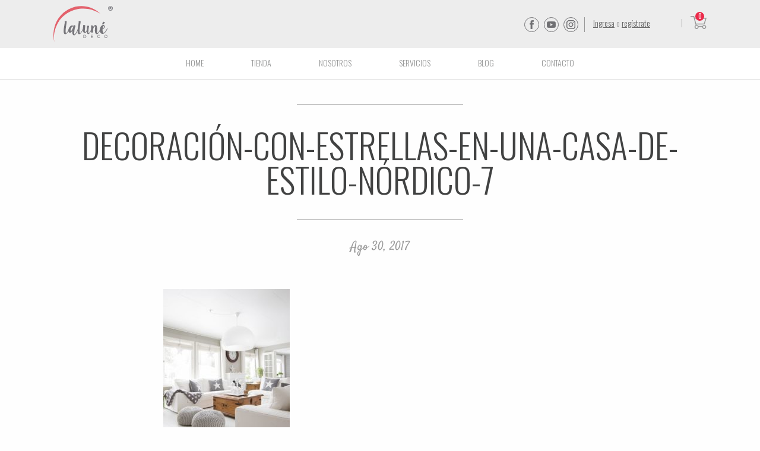

--- FILE ---
content_type: text/html; charset=UTF-8
request_url: https://lalunedeco.com/2017/08/30/decoracion-con-estrellas/decoracion-con-estrellas-en-una-casa-de-estilo-nordico-7/
body_size: 18937
content:
<!doctype html>
<html lang="es-CO" class="no-js">
    <head>
<meta name="google-site-verification" content="cTjexh_6_4vP7hcgIvrPBu4gacfkEXmjkqolTkTin9c" />
        <meta charset="UTF-8" />
        <meta name="viewport" content="width=device-width, initial-scale=1, minimum-scale=1, maximum-scale=1">
		<meta http-equiv="X-UA-Compatible" content="IE=edge,chrome=1">
		<meta http-equiv="cleartype" content="on">
        <title>decoración-con-estrellas-en-una-casa-de-estilo-nórdico-7 - LaLuné Deco</title>
        <link href="https://fonts.googleapis.com/css?family=Oswald:300,400|Roboto+Condensed:300,300i,400,400i,700,700i" rel="stylesheet">
        <link rel="stylesheet" href="https://lalunedeco.com/wp-content/themes/main/style.css">
        <!--[if lt IE 9]>
		<script src="https://lalunedeco.com/wp-content/themes/main/js/html5shiv.js"></script>
		<![endif]-->
			    				<script>document.documentElement.className = document.documentElement.className + ' yes-js js_active js'</script>
			<meta name='robots' content='index, follow, max-image-preview:large, max-snippet:-1, max-video-preview:-1' />
	<style>img:is([sizes="auto" i], [sizes^="auto," i]) { contain-intrinsic-size: 3000px 1500px }</style>
	        <script async="async" src=''></script>
    
	<!-- This site is optimized with the Yoast SEO plugin v26.0 - https://yoast.com/wordpress/plugins/seo/ -->
	<link rel="canonical" href="https://lalunedeco.com/2017/08/30/decoracion-con-estrellas/decoracion-con-estrellas-en-una-casa-de-estilo-nordico-7/" />
	<meta property="og:locale" content="es_ES" />
	<meta property="og:type" content="article" />
	<meta property="og:title" content="decoración-con-estrellas-en-una-casa-de-estilo-nórdico-7 - LaLuné Deco" />
	<meta property="og:url" content="https://lalunedeco.com/2017/08/30/decoracion-con-estrellas/decoracion-con-estrellas-en-una-casa-de-estilo-nordico-7/" />
	<meta property="og:site_name" content="LaLuné Deco" />
	<meta property="article:publisher" content="https://www.facebook.com/LaluneDeco/" />
	<meta property="og:image" content="https://lalunedeco.com/2017/08/30/decoracion-con-estrellas/decoracion-con-estrellas-en-una-casa-de-estilo-nordico-7" />
	<meta property="og:image:width" content="709" />
	<meta property="og:image:height" content="1000" />
	<meta property="og:image:type" content="image/jpeg" />
	<meta name="twitter:card" content="summary_large_image" />
	<script type="application/ld+json" class="yoast-schema-graph">{"@context":"https://schema.org","@graph":[{"@type":"WebPage","@id":"https://lalunedeco.com/2017/08/30/decoracion-con-estrellas/decoracion-con-estrellas-en-una-casa-de-estilo-nordico-7/","url":"https://lalunedeco.com/2017/08/30/decoracion-con-estrellas/decoracion-con-estrellas-en-una-casa-de-estilo-nordico-7/","name":"decoración-con-estrellas-en-una-casa-de-estilo-nórdico-7 - LaLuné Deco","isPartOf":{"@id":"https://lalunedeco.com/#website"},"primaryImageOfPage":{"@id":"https://lalunedeco.com/2017/08/30/decoracion-con-estrellas/decoracion-con-estrellas-en-una-casa-de-estilo-nordico-7/#primaryimage"},"image":{"@id":"https://lalunedeco.com/2017/08/30/decoracion-con-estrellas/decoracion-con-estrellas-en-una-casa-de-estilo-nordico-7/#primaryimage"},"thumbnailUrl":"https://lalunedeco.com/wp-content/uploads/2017/08/decoración-con-estrellas-en-una-casa-de-estilo-nórdico-7.jpg","datePublished":"2017-08-30T20:34:36+00:00","breadcrumb":{"@id":"https://lalunedeco.com/2017/08/30/decoracion-con-estrellas/decoracion-con-estrellas-en-una-casa-de-estilo-nordico-7/#breadcrumb"},"inLanguage":"es-CO","potentialAction":[{"@type":"ReadAction","target":["https://lalunedeco.com/2017/08/30/decoracion-con-estrellas/decoracion-con-estrellas-en-una-casa-de-estilo-nordico-7/"]}]},{"@type":"ImageObject","inLanguage":"es-CO","@id":"https://lalunedeco.com/2017/08/30/decoracion-con-estrellas/decoracion-con-estrellas-en-una-casa-de-estilo-nordico-7/#primaryimage","url":"https://lalunedeco.com/wp-content/uploads/2017/08/decoración-con-estrellas-en-una-casa-de-estilo-nórdico-7.jpg","contentUrl":"https://lalunedeco.com/wp-content/uploads/2017/08/decoración-con-estrellas-en-una-casa-de-estilo-nórdico-7.jpg","width":709,"height":1000},{"@type":"BreadcrumbList","@id":"https://lalunedeco.com/2017/08/30/decoracion-con-estrellas/decoracion-con-estrellas-en-una-casa-de-estilo-nordico-7/#breadcrumb","itemListElement":[{"@type":"ListItem","position":1,"name":"Home","item":"https://lalunedeco.com/"},{"@type":"ListItem","position":2,"name":"Decoración con Estrellas","item":"https://lalunedeco.com/2017/08/30/decoracion-con-estrellas/"},{"@type":"ListItem","position":3,"name":"decoración-con-estrellas-en-una-casa-de-estilo-nórdico-7"}]},{"@type":"WebSite","@id":"https://lalunedeco.com/#website","url":"https://lalunedeco.com/","name":"LaLuné Deco","description":"","publisher":{"@id":"https://lalunedeco.com/#organization"},"potentialAction":[{"@type":"SearchAction","target":{"@type":"EntryPoint","urlTemplate":"https://lalunedeco.com/?s={search_term_string}"},"query-input":{"@type":"PropertyValueSpecification","valueRequired":true,"valueName":"search_term_string"}}],"inLanguage":"es-CO"},{"@type":"Organization","@id":"https://lalunedeco.com/#organization","name":"Laluné Deco","url":"https://lalunedeco.com/","logo":{"@type":"ImageObject","inLanguage":"es-CO","@id":"https://lalunedeco.com/#/schema/logo/image/","url":"https://lalunedeco.com/wp-content/uploads/2017/06/logo-lalune.png","contentUrl":"https://lalunedeco.com/wp-content/uploads/2017/06/logo-lalune.png","width":93,"height":62,"caption":"Laluné Deco"},"image":{"@id":"https://lalunedeco.com/#/schema/logo/image/"},"sameAs":["https://www.facebook.com/LaluneDeco/","https://www.instagram.com/lalunedeco/"]}]}</script>
	<!-- / Yoast SEO plugin. -->


<link rel='dns-prefetch' href='//s3.amazonaws.com' />
<link rel='dns-prefetch' href='//cdn.linearicons.com' />
<link rel="alternate" type="application/rss+xml" title="LaLuné Deco &raquo; decoración-con-estrellas-en-una-casa-de-estilo-nórdico-7 RSS de los comentarios" href="https://lalunedeco.com/2017/08/30/decoracion-con-estrellas/decoracion-con-estrellas-en-una-casa-de-estilo-nordico-7/feed/" />
		<!-- This site uses the Google Analytics by MonsterInsights plugin v9.8.0 - Using Analytics tracking - https://www.monsterinsights.com/ -->
		<!-- Nota: MonsterInsights no está actualmente configurado en este sitio. El dueño del sitio necesita identificarse usando su cuenta de Google Analytics en el panel de ajustes de MonsterInsights. -->
					<!-- No tracking code set -->
				<!-- / Google Analytics by MonsterInsights -->
		<script type="text/javascript">
/* <![CDATA[ */
window._wpemojiSettings = {"baseUrl":"https:\/\/s.w.org\/images\/core\/emoji\/16.0.1\/72x72\/","ext":".png","svgUrl":"https:\/\/s.w.org\/images\/core\/emoji\/16.0.1\/svg\/","svgExt":".svg","source":{"concatemoji":"https:\/\/lalunedeco.com\/wp-includes\/js\/wp-emoji-release.min.js?ver=7aa811b5a2c5fb7bd04858f3a17fd7a9"}};
/*! This file is auto-generated */
!function(s,n){var o,i,e;function c(e){try{var t={supportTests:e,timestamp:(new Date).valueOf()};sessionStorage.setItem(o,JSON.stringify(t))}catch(e){}}function p(e,t,n){e.clearRect(0,0,e.canvas.width,e.canvas.height),e.fillText(t,0,0);var t=new Uint32Array(e.getImageData(0,0,e.canvas.width,e.canvas.height).data),a=(e.clearRect(0,0,e.canvas.width,e.canvas.height),e.fillText(n,0,0),new Uint32Array(e.getImageData(0,0,e.canvas.width,e.canvas.height).data));return t.every(function(e,t){return e===a[t]})}function u(e,t){e.clearRect(0,0,e.canvas.width,e.canvas.height),e.fillText(t,0,0);for(var n=e.getImageData(16,16,1,1),a=0;a<n.data.length;a++)if(0!==n.data[a])return!1;return!0}function f(e,t,n,a){switch(t){case"flag":return n(e,"\ud83c\udff3\ufe0f\u200d\u26a7\ufe0f","\ud83c\udff3\ufe0f\u200b\u26a7\ufe0f")?!1:!n(e,"\ud83c\udde8\ud83c\uddf6","\ud83c\udde8\u200b\ud83c\uddf6")&&!n(e,"\ud83c\udff4\udb40\udc67\udb40\udc62\udb40\udc65\udb40\udc6e\udb40\udc67\udb40\udc7f","\ud83c\udff4\u200b\udb40\udc67\u200b\udb40\udc62\u200b\udb40\udc65\u200b\udb40\udc6e\u200b\udb40\udc67\u200b\udb40\udc7f");case"emoji":return!a(e,"\ud83e\udedf")}return!1}function g(e,t,n,a){var r="undefined"!=typeof WorkerGlobalScope&&self instanceof WorkerGlobalScope?new OffscreenCanvas(300,150):s.createElement("canvas"),o=r.getContext("2d",{willReadFrequently:!0}),i=(o.textBaseline="top",o.font="600 32px Arial",{});return e.forEach(function(e){i[e]=t(o,e,n,a)}),i}function t(e){var t=s.createElement("script");t.src=e,t.defer=!0,s.head.appendChild(t)}"undefined"!=typeof Promise&&(o="wpEmojiSettingsSupports",i=["flag","emoji"],n.supports={everything:!0,everythingExceptFlag:!0},e=new Promise(function(e){s.addEventListener("DOMContentLoaded",e,{once:!0})}),new Promise(function(t){var n=function(){try{var e=JSON.parse(sessionStorage.getItem(o));if("object"==typeof e&&"number"==typeof e.timestamp&&(new Date).valueOf()<e.timestamp+604800&&"object"==typeof e.supportTests)return e.supportTests}catch(e){}return null}();if(!n){if("undefined"!=typeof Worker&&"undefined"!=typeof OffscreenCanvas&&"undefined"!=typeof URL&&URL.createObjectURL&&"undefined"!=typeof Blob)try{var e="postMessage("+g.toString()+"("+[JSON.stringify(i),f.toString(),p.toString(),u.toString()].join(",")+"));",a=new Blob([e],{type:"text/javascript"}),r=new Worker(URL.createObjectURL(a),{name:"wpTestEmojiSupports"});return void(r.onmessage=function(e){c(n=e.data),r.terminate(),t(n)})}catch(e){}c(n=g(i,f,p,u))}t(n)}).then(function(e){for(var t in e)n.supports[t]=e[t],n.supports.everything=n.supports.everything&&n.supports[t],"flag"!==t&&(n.supports.everythingExceptFlag=n.supports.everythingExceptFlag&&n.supports[t]);n.supports.everythingExceptFlag=n.supports.everythingExceptFlag&&!n.supports.flag,n.DOMReady=!1,n.readyCallback=function(){n.DOMReady=!0}}).then(function(){return e}).then(function(){var e;n.supports.everything||(n.readyCallback(),(e=n.source||{}).concatemoji?t(e.concatemoji):e.wpemoji&&e.twemoji&&(t(e.twemoji),t(e.wpemoji)))}))}((window,document),window._wpemojiSettings);
/* ]]> */
</script>
<style id='wp-emoji-styles-inline-css' type='text/css'>

	img.wp-smiley, img.emoji {
		display: inline !important;
		border: none !important;
		box-shadow: none !important;
		height: 1em !important;
		width: 1em !important;
		margin: 0 0.07em !important;
		vertical-align: -0.1em !important;
		background: none !important;
		padding: 0 !important;
	}
</style>
<link rel='stylesheet' id='wp-block-library-css' href='https://lalunedeco.com/wp-includes/css/dist/block-library/style.min.css?ver=7aa811b5a2c5fb7bd04858f3a17fd7a9' type='text/css' media='all' />
<style id='classic-theme-styles-inline-css' type='text/css'>
/*! This file is auto-generated */
.wp-block-button__link{color:#fff;background-color:#32373c;border-radius:9999px;box-shadow:none;text-decoration:none;padding:calc(.667em + 2px) calc(1.333em + 2px);font-size:1.125em}.wp-block-file__button{background:#32373c;color:#fff;text-decoration:none}
</style>
<style id='flux-checkout-elements-placeholder-style-inline-css' type='text/css'>
/*!************************************************************************************************************************************************************************************************************************************************************!*\
  !*** css ./node_modules/css-loader/dist/cjs.js??ruleSet[1].rules[4].use[1]!./node_modules/postcss-loader/dist/cjs.js??ruleSet[1].rules[4].use[2]!./node_modules/sass-loader/dist/cjs.js??ruleSet[1].rules[4].use[3]!./src/elements-placeholder/style.scss ***!
  \************************************************************************************************************************************************************************************************************************************************************/


</style>
<link rel='stylesheet' id='jquery-selectBox-css' href='https://lalunedeco.com/wp-content/plugins/yith-woocommerce-wishlist/assets/css/jquery.selectBox.css?ver=1.2.0' type='text/css' media='all' />
<link rel='stylesheet' id='woocommerce_prettyPhoto_css-css' href='//lalunedeco.com/wp-content/plugins/woocommerce/assets/css/prettyPhoto.css?ver=3.1.6' type='text/css' media='all' />
<link rel='stylesheet' id='yith-wcwl-main-css' href='https://lalunedeco.com/wp-content/plugins/yith-woocommerce-wishlist/assets/css/style.css?ver=4.9.0' type='text/css' media='all' />
<style id='yith-wcwl-main-inline-css' type='text/css'>
 :root { --rounded-corners-radius: 16px; --add-to-cart-rounded-corners-radius: 16px; --feedback-duration: 3s } 
 :root { --rounded-corners-radius: 16px; --add-to-cart-rounded-corners-radius: 16px; --feedback-duration: 3s } 
</style>
<style id='global-styles-inline-css' type='text/css'>
:root{--wp--preset--aspect-ratio--square: 1;--wp--preset--aspect-ratio--4-3: 4/3;--wp--preset--aspect-ratio--3-4: 3/4;--wp--preset--aspect-ratio--3-2: 3/2;--wp--preset--aspect-ratio--2-3: 2/3;--wp--preset--aspect-ratio--16-9: 16/9;--wp--preset--aspect-ratio--9-16: 9/16;--wp--preset--color--black: #000000;--wp--preset--color--cyan-bluish-gray: #abb8c3;--wp--preset--color--white: #ffffff;--wp--preset--color--pale-pink: #f78da7;--wp--preset--color--vivid-red: #cf2e2e;--wp--preset--color--luminous-vivid-orange: #ff6900;--wp--preset--color--luminous-vivid-amber: #fcb900;--wp--preset--color--light-green-cyan: #7bdcb5;--wp--preset--color--vivid-green-cyan: #00d084;--wp--preset--color--pale-cyan-blue: #8ed1fc;--wp--preset--color--vivid-cyan-blue: #0693e3;--wp--preset--color--vivid-purple: #9b51e0;--wp--preset--gradient--vivid-cyan-blue-to-vivid-purple: linear-gradient(135deg,rgba(6,147,227,1) 0%,rgb(155,81,224) 100%);--wp--preset--gradient--light-green-cyan-to-vivid-green-cyan: linear-gradient(135deg,rgb(122,220,180) 0%,rgb(0,208,130) 100%);--wp--preset--gradient--luminous-vivid-amber-to-luminous-vivid-orange: linear-gradient(135deg,rgba(252,185,0,1) 0%,rgba(255,105,0,1) 100%);--wp--preset--gradient--luminous-vivid-orange-to-vivid-red: linear-gradient(135deg,rgba(255,105,0,1) 0%,rgb(207,46,46) 100%);--wp--preset--gradient--very-light-gray-to-cyan-bluish-gray: linear-gradient(135deg,rgb(238,238,238) 0%,rgb(169,184,195) 100%);--wp--preset--gradient--cool-to-warm-spectrum: linear-gradient(135deg,rgb(74,234,220) 0%,rgb(151,120,209) 20%,rgb(207,42,186) 40%,rgb(238,44,130) 60%,rgb(251,105,98) 80%,rgb(254,248,76) 100%);--wp--preset--gradient--blush-light-purple: linear-gradient(135deg,rgb(255,206,236) 0%,rgb(152,150,240) 100%);--wp--preset--gradient--blush-bordeaux: linear-gradient(135deg,rgb(254,205,165) 0%,rgb(254,45,45) 50%,rgb(107,0,62) 100%);--wp--preset--gradient--luminous-dusk: linear-gradient(135deg,rgb(255,203,112) 0%,rgb(199,81,192) 50%,rgb(65,88,208) 100%);--wp--preset--gradient--pale-ocean: linear-gradient(135deg,rgb(255,245,203) 0%,rgb(182,227,212) 50%,rgb(51,167,181) 100%);--wp--preset--gradient--electric-grass: linear-gradient(135deg,rgb(202,248,128) 0%,rgb(113,206,126) 100%);--wp--preset--gradient--midnight: linear-gradient(135deg,rgb(2,3,129) 0%,rgb(40,116,252) 100%);--wp--preset--font-size--small: 13px;--wp--preset--font-size--medium: 20px;--wp--preset--font-size--large: 36px;--wp--preset--font-size--x-large: 42px;--wp--preset--spacing--20: 0.44rem;--wp--preset--spacing--30: 0.67rem;--wp--preset--spacing--40: 1rem;--wp--preset--spacing--50: 1.5rem;--wp--preset--spacing--60: 2.25rem;--wp--preset--spacing--70: 3.38rem;--wp--preset--spacing--80: 5.06rem;--wp--preset--shadow--natural: 6px 6px 9px rgba(0, 0, 0, 0.2);--wp--preset--shadow--deep: 12px 12px 50px rgba(0, 0, 0, 0.4);--wp--preset--shadow--sharp: 6px 6px 0px rgba(0, 0, 0, 0.2);--wp--preset--shadow--outlined: 6px 6px 0px -3px rgba(255, 255, 255, 1), 6px 6px rgba(0, 0, 0, 1);--wp--preset--shadow--crisp: 6px 6px 0px rgba(0, 0, 0, 1);}:where(.is-layout-flex){gap: 0.5em;}:where(.is-layout-grid){gap: 0.5em;}body .is-layout-flex{display: flex;}.is-layout-flex{flex-wrap: wrap;align-items: center;}.is-layout-flex > :is(*, div){margin: 0;}body .is-layout-grid{display: grid;}.is-layout-grid > :is(*, div){margin: 0;}:where(.wp-block-columns.is-layout-flex){gap: 2em;}:where(.wp-block-columns.is-layout-grid){gap: 2em;}:where(.wp-block-post-template.is-layout-flex){gap: 1.25em;}:where(.wp-block-post-template.is-layout-grid){gap: 1.25em;}.has-black-color{color: var(--wp--preset--color--black) !important;}.has-cyan-bluish-gray-color{color: var(--wp--preset--color--cyan-bluish-gray) !important;}.has-white-color{color: var(--wp--preset--color--white) !important;}.has-pale-pink-color{color: var(--wp--preset--color--pale-pink) !important;}.has-vivid-red-color{color: var(--wp--preset--color--vivid-red) !important;}.has-luminous-vivid-orange-color{color: var(--wp--preset--color--luminous-vivid-orange) !important;}.has-luminous-vivid-amber-color{color: var(--wp--preset--color--luminous-vivid-amber) !important;}.has-light-green-cyan-color{color: var(--wp--preset--color--light-green-cyan) !important;}.has-vivid-green-cyan-color{color: var(--wp--preset--color--vivid-green-cyan) !important;}.has-pale-cyan-blue-color{color: var(--wp--preset--color--pale-cyan-blue) !important;}.has-vivid-cyan-blue-color{color: var(--wp--preset--color--vivid-cyan-blue) !important;}.has-vivid-purple-color{color: var(--wp--preset--color--vivid-purple) !important;}.has-black-background-color{background-color: var(--wp--preset--color--black) !important;}.has-cyan-bluish-gray-background-color{background-color: var(--wp--preset--color--cyan-bluish-gray) !important;}.has-white-background-color{background-color: var(--wp--preset--color--white) !important;}.has-pale-pink-background-color{background-color: var(--wp--preset--color--pale-pink) !important;}.has-vivid-red-background-color{background-color: var(--wp--preset--color--vivid-red) !important;}.has-luminous-vivid-orange-background-color{background-color: var(--wp--preset--color--luminous-vivid-orange) !important;}.has-luminous-vivid-amber-background-color{background-color: var(--wp--preset--color--luminous-vivid-amber) !important;}.has-light-green-cyan-background-color{background-color: var(--wp--preset--color--light-green-cyan) !important;}.has-vivid-green-cyan-background-color{background-color: var(--wp--preset--color--vivid-green-cyan) !important;}.has-pale-cyan-blue-background-color{background-color: var(--wp--preset--color--pale-cyan-blue) !important;}.has-vivid-cyan-blue-background-color{background-color: var(--wp--preset--color--vivid-cyan-blue) !important;}.has-vivid-purple-background-color{background-color: var(--wp--preset--color--vivid-purple) !important;}.has-black-border-color{border-color: var(--wp--preset--color--black) !important;}.has-cyan-bluish-gray-border-color{border-color: var(--wp--preset--color--cyan-bluish-gray) !important;}.has-white-border-color{border-color: var(--wp--preset--color--white) !important;}.has-pale-pink-border-color{border-color: var(--wp--preset--color--pale-pink) !important;}.has-vivid-red-border-color{border-color: var(--wp--preset--color--vivid-red) !important;}.has-luminous-vivid-orange-border-color{border-color: var(--wp--preset--color--luminous-vivid-orange) !important;}.has-luminous-vivid-amber-border-color{border-color: var(--wp--preset--color--luminous-vivid-amber) !important;}.has-light-green-cyan-border-color{border-color: var(--wp--preset--color--light-green-cyan) !important;}.has-vivid-green-cyan-border-color{border-color: var(--wp--preset--color--vivid-green-cyan) !important;}.has-pale-cyan-blue-border-color{border-color: var(--wp--preset--color--pale-cyan-blue) !important;}.has-vivid-cyan-blue-border-color{border-color: var(--wp--preset--color--vivid-cyan-blue) !important;}.has-vivid-purple-border-color{border-color: var(--wp--preset--color--vivid-purple) !important;}.has-vivid-cyan-blue-to-vivid-purple-gradient-background{background: var(--wp--preset--gradient--vivid-cyan-blue-to-vivid-purple) !important;}.has-light-green-cyan-to-vivid-green-cyan-gradient-background{background: var(--wp--preset--gradient--light-green-cyan-to-vivid-green-cyan) !important;}.has-luminous-vivid-amber-to-luminous-vivid-orange-gradient-background{background: var(--wp--preset--gradient--luminous-vivid-amber-to-luminous-vivid-orange) !important;}.has-luminous-vivid-orange-to-vivid-red-gradient-background{background: var(--wp--preset--gradient--luminous-vivid-orange-to-vivid-red) !important;}.has-very-light-gray-to-cyan-bluish-gray-gradient-background{background: var(--wp--preset--gradient--very-light-gray-to-cyan-bluish-gray) !important;}.has-cool-to-warm-spectrum-gradient-background{background: var(--wp--preset--gradient--cool-to-warm-spectrum) !important;}.has-blush-light-purple-gradient-background{background: var(--wp--preset--gradient--blush-light-purple) !important;}.has-blush-bordeaux-gradient-background{background: var(--wp--preset--gradient--blush-bordeaux) !important;}.has-luminous-dusk-gradient-background{background: var(--wp--preset--gradient--luminous-dusk) !important;}.has-pale-ocean-gradient-background{background: var(--wp--preset--gradient--pale-ocean) !important;}.has-electric-grass-gradient-background{background: var(--wp--preset--gradient--electric-grass) !important;}.has-midnight-gradient-background{background: var(--wp--preset--gradient--midnight) !important;}.has-small-font-size{font-size: var(--wp--preset--font-size--small) !important;}.has-medium-font-size{font-size: var(--wp--preset--font-size--medium) !important;}.has-large-font-size{font-size: var(--wp--preset--font-size--large) !important;}.has-x-large-font-size{font-size: var(--wp--preset--font-size--x-large) !important;}
:where(.wp-block-post-template.is-layout-flex){gap: 1.25em;}:where(.wp-block-post-template.is-layout-grid){gap: 1.25em;}
:where(.wp-block-columns.is-layout-flex){gap: 2em;}:where(.wp-block-columns.is-layout-grid){gap: 2em;}
:root :where(.wp-block-pullquote){font-size: 1.5em;line-height: 1.6;}
</style>
<link rel='stylesheet' id='widget-addi-style-css' href='https://lalunedeco.com/wp-content/plugins/buy-now-pay-later-addi/css/style.css?ver=7aa811b5a2c5fb7bd04858f3a17fd7a9' type='text/css' media='all' />
<link rel='stylesheet' id='theme-my-login-css' href='https://lalunedeco.com/wp-content/plugins/theme-my-login/assets/styles/theme-my-login.min.css?ver=7.1.14' type='text/css' media='all' />
<link rel='stylesheet' id='woo-product-category-discount-css' href='https://lalunedeco.com/wp-content/plugins/woo-product-category-discount/public/css/woo-product-category-discount-public.css?ver=5.9' type='text/css' media='all' />
<style id='woocommerce-inline-inline-css' type='text/css'>
.woocommerce form .form-row .required { visibility: visible; }
</style>
<link rel='stylesheet' id='woocz-styles-css' href='https://lalunedeco.com/wp-content/plugins/woo-product-carousel-and-zoom/assets/public/css/styles.css?ver=1.0.0' type='text/css' media='all' />
<link rel='stylesheet' id='woocz-linear-icons-css' href='https://cdn.linearicons.com/free/1.0.0/icon-font.min.css?ver=1.0.0' type='text/css' media='all' />
<link rel='stylesheet' id='woocz-custom-styles-css' href='https://lalunedeco.com/wp-content/plugins/woo-product-carousel-and-zoom/assets/public/css/custom.styles.css?ver=1.0.0' type='text/css' media='all' />
<style id='woocz-custom-styles-inline-css' type='text/css'>
.owl-carousel .owl-prev,.owl-carousel .owl-next {color: #ffffff !important; background: rgba(34,34,34, 0.4) !important;} .owl-carousel .owl-prev:hover,.owl-carousel .owl-next:hover { background: #222222 !important; }.owl-theme .owl-dots .owl-dot { background: rgba(34,34,34, 0.4) !important; }.owl-theme .owl-dots .owl-dot.active { background: rgba(34,34,34, 1) !important; }.owl-theme .owl-dots .owl-dot:hover { background: rgba(34,34,34, 0.8) !important; }.owl-carousel .owl-item img { opacity: 0.4; }.owl-carousel { margin-top: 0px; }
</style>
<link rel='stylesheet' id='wcqv_remodal_default_css-css' href='https://lalunedeco.com/wp-content/plugins/woo-quick-view/css/style.css?ver=7aa811b5a2c5fb7bd04858f3a17fd7a9' type='text/css' media='all' />
<style id='wcqv_remodal_default_css-inline-css' type='text/css'>

	    .remodal .remodal-close{
	    	color:#95979c;
	    }
	    .remodal .remodal-close:hover{
	    	background-color:#4C6298;
	    }
	    .woocommerce .remodal{
	    	background-color:#fff;
	    }
	    .wcqv_prev h4,.wcqv_next h4{
	    	color :#fff;
	    }
	    .wcqv_prev,.wcqv_next{
	    	background :rgba(255, 255, 255, 0.2);
	    }
        .woocommerce a.quick_view{
            background-color: #95979c ;
        }
</style>
<link rel='stylesheet' id='woo-variation-swatches-css' href='https://lalunedeco.com/wp-content/plugins/woo-variation-swatches/assets/css/frontend.min.css?ver=1757634050' type='text/css' media='all' />
<style id='woo-variation-swatches-inline-css' type='text/css'>
:root {
--wvs-tick:url("data:image/svg+xml;utf8,%3Csvg filter='drop-shadow(0px 0px 2px rgb(0 0 0 / .8))' xmlns='http://www.w3.org/2000/svg'  viewBox='0 0 30 30'%3E%3Cpath fill='none' stroke='%23ffffff' stroke-linecap='round' stroke-linejoin='round' stroke-width='4' d='M4 16L11 23 27 7'/%3E%3C/svg%3E");

--wvs-cross:url("data:image/svg+xml;utf8,%3Csvg filter='drop-shadow(0px 0px 5px rgb(255 255 255 / .6))' xmlns='http://www.w3.org/2000/svg' width='72px' height='72px' viewBox='0 0 24 24'%3E%3Cpath fill='none' stroke='%23ff0000' stroke-linecap='round' stroke-width='0.6' d='M5 5L19 19M19 5L5 19'/%3E%3C/svg%3E");
--wvs-single-product-item-width:30px;
--wvs-single-product-item-height:30px;
--wvs-single-product-item-font-size:16px}
</style>
<link rel='stylesheet' id='brands-styles-css' href='https://lalunedeco.com/wp-content/plugins/woocommerce/assets/css/brands.css?ver=10.2.3' type='text/css' media='all' />
<link rel='stylesheet' id='foundation-css' href='https://lalunedeco.com/wp-content/themes/main/css/foundation.min.css?ver=7aa811b5a2c5fb7bd04858f3a17fd7a9' type='text/css' media='all' />
<script type="text/template" id="tmpl-variation-template">
	<div class="woocommerce-variation-description">{{{ data.variation.variation_description }}}</div>
	<div class="woocommerce-variation-price">{{{ data.variation.price_html }}}</div>
	<div class="woocommerce-variation-availability">{{{ data.variation.availability_html }}}</div>
</script>
<script type="text/template" id="tmpl-unavailable-variation-template">
	<p role="alert">Lo sentimos, este producto no está disponible. Por favor elige otra combinación.</p>
</script>
<script type="text/javascript" src="https://lalunedeco.com/wp-includes/js/jquery/jquery.min.js?ver=3.7.1" id="jquery-core-js"></script>
<script type="text/javascript" src="https://lalunedeco.com/wp-includes/js/jquery/jquery-migrate.min.js?ver=3.4.1" id="jquery-migrate-js"></script>
<script type="text/javascript" src="https://lalunedeco.com/wp-content/plugins/woo-product-category-discount/public/js/woo-product-category-discount-public.js?ver=5.9" id="woo-product-category-discount-js"></script>
<script type="text/javascript" src="https://lalunedeco.com/wp-content/plugins/woocommerce/assets/js/jquery-blockui/jquery.blockUI.min.js?ver=2.7.0-wc.10.2.3" id="jquery-blockui-js" data-wp-strategy="defer"></script>
<script type="text/javascript" id="wc-add-to-cart-js-extra">
/* <![CDATA[ */
var wc_add_to_cart_params = {"ajax_url":"\/wp-admin\/admin-ajax.php","wc_ajax_url":"\/?wc-ajax=%%endpoint%%","i18n_view_cart":"Ver carrito","cart_url":"https:\/\/lalunedeco.com\/cart\/","is_cart":"","cart_redirect_after_add":"no"};
/* ]]> */
</script>
<script type="text/javascript" src="https://lalunedeco.com/wp-content/plugins/woocommerce/assets/js/frontend/add-to-cart.min.js?ver=10.2.3" id="wc-add-to-cart-js" defer="defer" data-wp-strategy="defer"></script>
<script type="text/javascript" src="https://lalunedeco.com/wp-content/plugins/woocommerce/assets/js/js-cookie/js.cookie.min.js?ver=2.1.4-wc.10.2.3" id="js-cookie-js" defer="defer" data-wp-strategy="defer"></script>
<script type="text/javascript" id="woocommerce-js-extra">
/* <![CDATA[ */
var woocommerce_params = {"ajax_url":"\/wp-admin\/admin-ajax.php","wc_ajax_url":"\/?wc-ajax=%%endpoint%%","i18n_password_show":"Mostrar contrase\u00f1a","i18n_password_hide":"Ocultar contrase\u00f1a"};
/* ]]> */
</script>
<script type="text/javascript" src="https://lalunedeco.com/wp-content/plugins/woocommerce/assets/js/frontend/woocommerce.min.js?ver=10.2.3" id="woocommerce-js" defer="defer" data-wp-strategy="defer"></script>
<script type="text/javascript" src="https://lalunedeco.com/wp-content/plugins/woo-product-carousel-and-zoom/assets/public/js/libs.min.js?ver=1.0.0" id="woocz-scripts-js"></script>
<script type="text/javascript" src="https://lalunedeco.com/wp-content/plugins/woo-product-carousel-and-zoom/assets/public/js/custom.js?ver=1.0.0" id="woocz-script-custom-js"></script>
<script type="text/javascript" src="https://lalunedeco.com/wp-includes/js/underscore.min.js?ver=1.13.7" id="underscore-js"></script>
<script type="text/javascript" id="wp-util-js-extra">
/* <![CDATA[ */
var _wpUtilSettings = {"ajax":{"url":"\/wp-admin\/admin-ajax.php"}};
/* ]]> */
</script>
<script type="text/javascript" src="https://lalunedeco.com/wp-includes/js/wp-util.min.js?ver=7aa811b5a2c5fb7bd04858f3a17fd7a9" id="wp-util-js"></script>
<script type="text/javascript" id="wc-add-to-cart-variation-js-extra">
/* <![CDATA[ */
var wc_add_to_cart_variation_params = {"wc_ajax_url":"\/?wc-ajax=%%endpoint%%","i18n_no_matching_variations_text":"Lo sentimos, no hay productos que igualen tu selecci\u00f3n. Por favor escoge una combinaci\u00f3n diferente.","i18n_make_a_selection_text":"Elige las opciones del producto antes de a\u00f1adir este producto a tu carrito.","i18n_unavailable_text":"Lo sentimos, este producto no est\u00e1 disponible. Por favor elige otra combinaci\u00f3n.","i18n_reset_alert_text":"Your selection has been reset. Please select some product options before adding this product to your cart."};
/* ]]> */
</script>
<script type="text/javascript" src="https://lalunedeco.com/wp-content/plugins/woocommerce/assets/js/frontend/add-to-cart-variation.min.js?ver=10.2.3" id="wc-add-to-cart-variation-js" defer="defer" data-wp-strategy="defer"></script>
<script type="text/javascript" src="https://lalunedeco.com/wp-content/themes/main/js/lib.js?ver=7aa811b5a2c5fb7bd04858f3a17fd7a9" id="tabs-js"></script>
<script type="text/javascript" src="https://lalunedeco.com/wp-content/themes/main/js/scripts.js?ver=7aa811b5a2c5fb7bd04858f3a17fd7a9" id="script-js"></script>
<link rel="https://api.w.org/" href="https://lalunedeco.com/wp-json/" /><link rel="alternate" title="JSON" type="application/json" href="https://lalunedeco.com/wp-json/wp/v2/media/343" /><link rel="EditURI" type="application/rsd+xml" title="RSD" href="https://lalunedeco.com/xmlrpc.php?rsd" />

<link rel='shortlink' href='https://lalunedeco.com/?p=343' />
<link rel="alternate" title="oEmbed (JSON)" type="application/json+oembed" href="https://lalunedeco.com/wp-json/oembed/1.0/embed?url=https%3A%2F%2Flalunedeco.com%2F2017%2F08%2F30%2Fdecoracion-con-estrellas%2Fdecoracion-con-estrellas-en-una-casa-de-estilo-nordico-7%2F" />
<link rel="alternate" title="oEmbed (XML)" type="text/xml+oembed" href="https://lalunedeco.com/wp-json/oembed/1.0/embed?url=https%3A%2F%2Flalunedeco.com%2F2017%2F08%2F30%2Fdecoracion-con-estrellas%2Fdecoracion-con-estrellas-en-una-casa-de-estilo-nordico-7%2F&#038;format=xml" />
	<noscript><style>.woocommerce-product-gallery{ opacity: 1 !important; }</style></noscript>
	
<!-- Meta Pixel Code -->
<script type='text/javascript'>
!function(f,b,e,v,n,t,s){if(f.fbq)return;n=f.fbq=function(){n.callMethod?
n.callMethod.apply(n,arguments):n.queue.push(arguments)};if(!f._fbq)f._fbq=n;
n.push=n;n.loaded=!0;n.version='2.0';n.queue=[];t=b.createElement(e);t.async=!0;
t.src=v;s=b.getElementsByTagName(e)[0];s.parentNode.insertBefore(t,s)}(window,
document,'script','https://connect.facebook.net/en_US/fbevents.js?v=next');
</script>
<!-- End Meta Pixel Code -->

      <script type='text/javascript'>
        var url = window.location.origin + '?ob=open-bridge';
        fbq('set', 'openbridge', '484952982481089', url);
      </script>
    <script type='text/javascript'>fbq('init', '484952982481089', {}, {
    "agent": "wordpress-6.8.3-3.0.16"
})</script><script type='text/javascript'>
    fbq('track', 'PageView', []);
  </script>
<!-- Meta Pixel Code -->
<noscript>
<img height="1" width="1" style="display:none" alt="fbpx"
src="https://www.facebook.com/tr?id=484952982481089&ev=PageView&noscript=1" />
</noscript>
<!-- End Meta Pixel Code -->
			<script  type="text/javascript">
				!function(f,b,e,v,n,t,s){if(f.fbq)return;n=f.fbq=function(){n.callMethod?
					n.callMethod.apply(n,arguments):n.queue.push(arguments)};if(!f._fbq)f._fbq=n;
					n.push=n;n.loaded=!0;n.version='2.0';n.queue=[];t=b.createElement(e);t.async=!0;
					t.src=v;s=b.getElementsByTagName(e)[0];s.parentNode.insertBefore(t,s)}(window,
					document,'script','https://connect.facebook.net/en_US/fbevents.js');
			</script>
			<!-- WooCommerce Facebook Integration Begin -->
			<script  type="text/javascript">

				fbq('init', '484952982481089', {}, {
    "agent": "woocommerce_0-10.2.3-3.5.9"
});

				document.addEventListener( 'DOMContentLoaded', function() {
					// Insert placeholder for events injected when a product is added to the cart through AJAX.
					document.body.insertAdjacentHTML( 'beforeend', '<div class=\"wc-facebook-pixel-event-placeholder\"></div>' );
				}, false );

			</script>
			<!-- WooCommerce Facebook Integration End -->
			<meta name="generator" content="Powered by Slider Revolution 6.5.19 - responsive, Mobile-Friendly Slider Plugin for WordPress with comfortable drag and drop interface." />
<link rel="icon" href="https://lalunedeco.com/wp-content/uploads/2017/08/favicon.png" sizes="32x32" />
<link rel="icon" href="https://lalunedeco.com/wp-content/uploads/2017/08/favicon.png" sizes="192x192" />
<link rel="apple-touch-icon" href="https://lalunedeco.com/wp-content/uploads/2017/08/favicon.png" />
<meta name="msapplication-TileImage" content="https://lalunedeco.com/wp-content/uploads/2017/08/favicon.png" />
<script>function setREVStartSize(e){
			//window.requestAnimationFrame(function() {
				window.RSIW = window.RSIW===undefined ? window.innerWidth : window.RSIW;
				window.RSIH = window.RSIH===undefined ? window.innerHeight : window.RSIH;
				try {
					var pw = document.getElementById(e.c).parentNode.offsetWidth,
						newh;
					pw = pw===0 || isNaN(pw) ? window.RSIW : pw;
					e.tabw = e.tabw===undefined ? 0 : parseInt(e.tabw);
					e.thumbw = e.thumbw===undefined ? 0 : parseInt(e.thumbw);
					e.tabh = e.tabh===undefined ? 0 : parseInt(e.tabh);
					e.thumbh = e.thumbh===undefined ? 0 : parseInt(e.thumbh);
					e.tabhide = e.tabhide===undefined ? 0 : parseInt(e.tabhide);
					e.thumbhide = e.thumbhide===undefined ? 0 : parseInt(e.thumbhide);
					e.mh = e.mh===undefined || e.mh=="" || e.mh==="auto" ? 0 : parseInt(e.mh,0);
					if(e.layout==="fullscreen" || e.l==="fullscreen")
						newh = Math.max(e.mh,window.RSIH);
					else{
						e.gw = Array.isArray(e.gw) ? e.gw : [e.gw];
						for (var i in e.rl) if (e.gw[i]===undefined || e.gw[i]===0) e.gw[i] = e.gw[i-1];
						e.gh = e.el===undefined || e.el==="" || (Array.isArray(e.el) && e.el.length==0)? e.gh : e.el;
						e.gh = Array.isArray(e.gh) ? e.gh : [e.gh];
						for (var i in e.rl) if (e.gh[i]===undefined || e.gh[i]===0) e.gh[i] = e.gh[i-1];
											
						var nl = new Array(e.rl.length),
							ix = 0,
							sl;
						e.tabw = e.tabhide>=pw ? 0 : e.tabw;
						e.thumbw = e.thumbhide>=pw ? 0 : e.thumbw;
						e.tabh = e.tabhide>=pw ? 0 : e.tabh;
						e.thumbh = e.thumbhide>=pw ? 0 : e.thumbh;
						for (var i in e.rl) nl[i] = e.rl[i]<window.RSIW ? 0 : e.rl[i];
						sl = nl[0];
						for (var i in nl) if (sl>nl[i] && nl[i]>0) { sl = nl[i]; ix=i;}
						var m = pw>(e.gw[ix]+e.tabw+e.thumbw) ? 1 : (pw-(e.tabw+e.thumbw)) / (e.gw[ix]);
						newh =  (e.gh[ix] * m) + (e.tabh + e.thumbh);
					}
					var el = document.getElementById(e.c);
					if (el!==null && el) el.style.height = newh+"px";
					el = document.getElementById(e.c+"_wrapper");
					if (el!==null && el) {
						el.style.height = newh+"px";
						el.style.display = "block";
					}
				} catch(e){
					console.log("Failure at Presize of Slider:" + e)
				}
			//});
		  };</script>

<!-- Facebook Pixel Code -->
<script>
  !function(f,b,e,v,n,t,s)
  {if(f.fbq)return;n=f.fbq=function(){n.callMethod?
  n.callMethod.apply(n,arguments):n.queue.push(arguments)};
  if(!f._fbq)f._fbq=n;n.push=n;n.loaded=!0;n.version='2.0';
  n.queue=[];t=b.createElement(e);t.async=!0;
  t.src=v;s=b.getElementsByTagName(e)[0];
  s.parentNode.insertBefore(t,s)}(window, document,'script',
  'https://connect.facebook.net/en_US/fbevents.js');
  fbq('init', '357394871420877');
  fbq('track', 'PageView');
 fbq('track', 'Lead');
fbq('track', 'AddToCart');
</script>
<noscript><img height="1" width="1" style="display:none"
  src="https://www.facebook.com/tr?id=357394871420877&ev=PageView&noscript=1"
/></noscript>

<!-- End Facebook Pixel Code -->

    </head>

    <body class="attachment wp-singular attachment-template-default single single-attachment postid-343 attachmentid-343 attachment-jpeg wp-theme-main theme-main woocommerce-no-js woo-variation-swatches wvs-behavior-blur wvs-theme-main wvs-show-label wvs-tooltip" oncontextmenu="return false;">
    	<div class="wrapper">
            <header id="header">
            	<div class="header-top">
            		<div class="wrap cf">
            			<div id="logo">
    		        		<a class="logo-link" href="https://lalunedeco.com/"><img src="https://lalunedeco.com/wp-content/uploads/2019/06/logo-Lalune_deco.svg" alt="" /></a>
                            <a class="menu-toggle" href="javascript:void(0);">
                                <span class="hb-top"></span>
                                <span class="hb-middle"></span>
                                <span class="hb-bottom"></span>
                            </a>
    		        	</div>
    		        	<div class="header-content cf">
    		        		<div class="header__social header-item"><div class="social-menu"><ul id="menu-social" class="menu"><li id="menu-item-12" class="social-fb menu-item menu-item-type-custom menu-item-object-custom menu-item-12"><a target="_blank" href="https://www.facebook.com/LaluneDeco/">Facebook</a></li>
<li id="menu-item-13" class="social-yt menu-item menu-item-type-custom menu-item-object-custom menu-item-13"><a target="_blank" href="https://www.youtube.com/channel/UC1GdHVx2AYCqeiLH5sykxyA">YouTube</a></li>
<li id="menu-item-156" class="social-in menu-item menu-item-type-custom menu-item-object-custom menu-item-156"><a target="_blank" href="https://www.instagram.com/lalunedeco/?hl=es">Instagram</a></li>
</ul></div></div>
    		        		<div class="header__user header-item">
                                                                                                    <a class="header__user-login" href="#" title="Members Area Login" rel="home">Ingresa</a> o <a class="header__user-register" href="https://lalunedeco.com/register/">regístrate</a>
                                    <div class="header__login-form"><form name="loginform" id="loginform" action="https://lalunedeco.com/login/" method="post"><p class="login-username">
				<label for="user_login">Nombre de usuario o dirección de correo</label>
				<input type="text" name="log" id="user_login" autocomplete="username" class="input" value="" size="20" />
			</p><p class="login-password">
				<label for="user_pass">Contraseña</label>
				<input type="password" name="pwd" id="user_pass" autocomplete="current-password" spellcheck="false" class="input" value="" size="20" />
			</p><p class="login-remember"><label><input name="rememberme" type="checkbox" id="rememberme" value="forever" /> Recuérdame</label></p><p class="login-submit">
				<input type="submit" name="wp-submit" id="wp-submit" class="button button-primary" value="Acceder" />
				<input type="hidden" name="redirect_to" value="https://lalunedeco.com/2017/08/30/decoracion-con-estrellas/decoracion-con-estrellas-en-una-casa-de-estilo-nordico-7/" />
			</p></form></div>
                                                            </div>
    		        		<div class="header__cart header-item">
                                <a class="minicart__link" href="#"><span>0</span></a>
                                <div class="minicart-contents">
                                                                            <p class="minicart-product-empty">No hay productos en el carrito.</p>
                                                                                                        </div>
                            </div>
    		        	</div>
            		</div>
            	</div>
            	<div class="main-menu__wrapper">
            		<div class="main-menu__close"></div>
                    <div class="wrap cf">
            			<nav id="main-menu" class="menu-principal-container"><ul class="menu"><li id="menu-item-11" class="menu-item menu-item-type-custom menu-item-object-custom menu-item-home menu-item-11"><a href="https://lalunedeco.com/">Home</a></li>
<li id="menu-item-14" class="menu-item menu-item-type-post_type menu-item-object-page menu-item-14"><a href="https://lalunedeco.com/tienda/">Tienda</a></li>
<li id="menu-item-23" class="menu-item menu-item-type-post_type menu-item-object-page menu-item-23"><a href="https://lalunedeco.com/lalunedeco/">Nosotros</a></li>
<li id="menu-item-1886" class="menu-item menu-item-type-post_type menu-item-object-page menu-item-1886"><a href="https://lalunedeco.com/servicios/">Servicios</a></li>
<li id="menu-item-24" class="menu-item menu-item-type-post_type menu-item-object-page menu-item-24"><a href="https://lalunedeco.com/blog/">Blog</a></li>
<li id="menu-item-25" class="menu-item menu-item-type-post_type menu-item-object-page menu-item-25"><a href="https://lalunedeco.com/contacto/">Contacto</a></li>
</ul></nav>            		</div>
            	</div>
    	    </header>
    	    <!-- header --><div class="container">
	<div class="wrap cf">
		<main class="content">

			
				<article id="post-343" class="post-343 attachment type-attachment status-inherit hentry">
					<header class="entry-header">
						<h1 class="entry-title">decoración-con-estrellas-en-una-casa-de-estilo-nórdico-7</h1>
						<div class="post__date">
                            Ago 30, 2017                        </div>
						<figure class="post__image"></figure>

					</header><!-- /entry-header -->

					<div class="entry-content">
						<div class="wrap-s cf">
							<p class="attachment"><a href='https://lalunedeco.com/wp-content/uploads/2017/08/decoración-con-estrellas-en-una-casa-de-estilo-nórdico-7.jpg'><img fetchpriority="high" decoding="async" width="213" height="300" src="https://lalunedeco.com/wp-content/uploads/2017/08/decoración-con-estrellas-en-una-casa-de-estilo-nórdico-7-213x300.jpg" class="attachment-medium size-medium" alt="" srcset="https://lalunedeco.com/wp-content/uploads/2017/08/decoración-con-estrellas-en-una-casa-de-estilo-nórdico-7-213x300.jpg 213w, https://lalunedeco.com/wp-content/uploads/2017/08/decoración-con-estrellas-en-una-casa-de-estilo-nórdico-7.jpg 709w" sizes="(max-width: 213px) 100vw, 213px" /></a></p>
						</div>
					</div><!-- /entry-content -->

				</article><!-- #post -->
				<section class="entry-comments">
					<div class="wrap-s cf">
						
<div id="comments" class="comments-area">

  	<div id="respond" class="comment-respond">
		<h3 id="reply-title" class="comment-reply-title">Deja un comentario <small><a rel="nofollow" id="cancel-comment-reply-link" href="/2017/08/30/decoracion-con-estrellas/decoracion-con-estrellas-en-una-casa-de-estilo-nordico-7/#respond" style="display:none;">Cancelar respuesta</a></small></h3><form action="https://lalunedeco.com/wp-comments-post.php" method="post" id="commentform" class="comment-form"><p class="comment-notes"><span id="email-notes">Tu dirección de correo electrónico no será publicada.</span> <span class="required-field-message">Los campos obligatorios están marcados con <span class="required">*</span></span></p><p class="comment-form-comment"><label for="comment">Comentario <span class="required">*</span></label> <textarea id="comment" name="comment" cols="45" rows="8" maxlength="65525" required="required"></textarea></p><p class="comment-form-author"><label for="author">Nombre <span class="required">*</span></label> <input id="author" name="author" type="text" value="" size="30" maxlength="245" autocomplete="name" required="required" /></p>
<p class="comment-form-email"><label for="email">Correo electrónico <span class="required">*</span></label> <input id="email" name="email" type="text" value="" size="30" maxlength="100" aria-describedby="email-notes" autocomplete="email" required="required" /></p>
<p class="comment-form-url"><label for="url">Web</label> <input id="url" name="url" type="text" value="" size="30" maxlength="200" autocomplete="url" /></p>
<p class="comment-form-cookies-consent"><input id="wp-comment-cookies-consent" name="wp-comment-cookies-consent" type="checkbox" value="yes" /> <label for="wp-comment-cookies-consent">Guardar mi nombre, correo electrónico y sitio web en este navegador para la próxima vez que haga un comentario.</label></p>
<p class="form-submit"><input name="submit" type="submit" id="submit" class="submit" value="Publicar comentario" /> <input type='hidden' name='comment_post_ID' value='343' id='comment_post_ID' />
<input type='hidden' name='comment_parent' id='comment_parent' value='0' />
</p></form>	</div><!-- #respond -->
	 
 
</div><!-- .comments-area -->					</div>
				</section>

					</main>

	</div><!-- end of wrapper-->
	</div>
    	<footer id="footer">
        	<div class="wrap">
                <div class="footer__top cf">
                    <div class="social-menu"><ul id="menu-social-1" class="menu"><li class="social-fb menu-item menu-item-type-custom menu-item-object-custom menu-item-12"><a target="_blank" href="https://www.facebook.com/LaluneDeco/">Facebook</a></li>
<li class="social-yt menu-item menu-item-type-custom menu-item-object-custom menu-item-13"><a target="_blank" href="https://www.youtube.com/channel/UC1GdHVx2AYCqeiLH5sykxyA">YouTube</a></li>
<li class="social-in menu-item menu-item-type-custom menu-item-object-custom menu-item-156"><a target="_blank" href="https://www.instagram.com/lalunedeco/?hl=es">Instagram</a></li>
</ul></div>            	</div>
                <div class="footer__bottom cf">
                    <div class="left-column medium-5 small-12 column">			<div class="textwidget"><p>Copyright 2017 LaLuné &#8211; <a href="/terminos-y-condiciones">Términos &amp; Condiciones</a></p>
</div>
		</div>
                    <div class="right-column medium-7 small-12 column"><div class="menu-footer-container"><ul id="menu-footer" class="menu"><li id="menu-item-47" class="menu-item menu-item-type-post_type menu-item-object-page menu-item-47"><a href="https://lalunedeco.com/lalunedeco/">Nosotros</a></li>
<li id="menu-item-48" class="menu-item menu-item-type-post_type menu-item-object-page menu-item-48"><a href="https://lalunedeco.com/politicas/">Políticas</a></li>
<li id="menu-item-45" class="menu-item menu-item-type-post_type menu-item-object-page menu-item-45"><a href="https://lalunedeco.com/faq/">FAQ</a></li>
<li id="menu-item-46" class="menu-item menu-item-type-post_type menu-item-object-page menu-item-46"><a href="https://lalunedeco.com/blog/">Blog</a></li>
<li id="menu-item-49" class="menu-item menu-item-type-post_type menu-item-object-page menu-item-49"><a href="https://lalunedeco.com/contacto/">Contacto</a></li>
</ul></div></div>
                </div>
            </div>
        </footer>
        <!-- footer -->
        
		<script>
			window.RS_MODULES = window.RS_MODULES || {};
			window.RS_MODULES.modules = window.RS_MODULES.modules || {};
			window.RS_MODULES.waiting = window.RS_MODULES.waiting || [];
			window.RS_MODULES.defered = true;
			window.RS_MODULES.moduleWaiting = window.RS_MODULES.moduleWaiting || {};
			window.RS_MODULES.type = 'compiled';
		</script>
		<script type="speculationrules">
{"prefetch":[{"source":"document","where":{"and":[{"href_matches":"\/*"},{"not":{"href_matches":["\/wp-*.php","\/wp-admin\/*","\/wp-content\/uploads\/*","\/wp-content\/*","\/wp-content\/plugins\/*","\/wp-content\/themes\/main\/*","\/*\\?(.+)"]}},{"not":{"selector_matches":"a[rel~=\"nofollow\"]"}},{"not":{"selector_matches":".no-prefetch, .no-prefetch a"}}]},"eagerness":"conservative"}]}
</script>
<div class="remodal" data-remodal-id="modal" role="dialog" aria-labelledby="modalTitle" aria-describedby="modalDesc">
		  <button data-remodal-action="close" class="remodal-close" aria-label="Close"></button>
		    <div id = "wcqv_contend"></div>
		</div>    <!-- Meta Pixel Event Code -->
    <script type='text/javascript'>
        document.addEventListener( 'wpcf7mailsent', function( event ) {
        if( "fb_pxl_code" in event.detail.apiResponse){
          eval(event.detail.apiResponse.fb_pxl_code);
        }
      }, false );
    </script>
    <!-- End Meta Pixel Event Code -->
    			<!-- Facebook Pixel Code -->
			<noscript>
				<img
					height="1"
					width="1"
					style="display:none"
					alt="fbpx"
					src="https://www.facebook.com/tr?id=484952982481089&ev=PageView&noscript=1"
				/>
			</noscript>
			<!-- End Facebook Pixel Code -->
				<script type='text/javascript'>
		(function () {
			var c = document.body.className;
			c = c.replace(/woocommerce-no-js/, 'woocommerce-js');
			document.body.className = c;
		})();
	</script>
	<link rel='stylesheet' id='woocommercebulkdiscount-style-css' href='https://lalunedeco.com/wp-content/plugins/woocommerce-bulk-discount/css/style.css?ver=7aa811b5a2c5fb7bd04858f3a17fd7a9' type='text/css' media='all' />
<link rel='stylesheet' id='wc-blocks-style-css' href='https://lalunedeco.com/wp-content/plugins/woocommerce/assets/client/blocks/wc-blocks.css?ver=wc-10.2.3' type='text/css' media='all' />
<link rel='stylesheet' id='rs-plugin-settings-css' href='https://lalunedeco.com/wp-content/plugins/revslider/public/assets/css/rs6.css?ver=6.5.19' type='text/css' media='all' />
<style id='rs-plugin-settings-inline-css' type='text/css'>
#rs-demo-id {}
</style>
<script type="text/javascript" src="https://lalunedeco.com/wp-content/plugins/yith-woocommerce-wishlist/assets/js/jquery.selectBox.min.js?ver=1.2.0" id="jquery-selectBox-js"></script>
<script type="text/javascript" src="//lalunedeco.com/wp-content/plugins/woocommerce/assets/js/prettyPhoto/jquery.prettyPhoto.min.js?ver=3.1.6" id="prettyPhoto-js" data-wp-strategy="defer"></script>
<script type="text/javascript" id="jquery-yith-wcwl-js-extra">
/* <![CDATA[ */
var yith_wcwl_l10n = {"ajax_url":"\/wp-admin\/admin-ajax.php","redirect_to_cart":"no","yith_wcwl_button_position":"add-to-cart","multi_wishlist":"","hide_add_button":"1","enable_ajax_loading":"","ajax_loader_url":"https:\/\/lalunedeco.com\/wp-content\/plugins\/yith-woocommerce-wishlist\/assets\/images\/ajax-loader-alt.svg","remove_from_wishlist_after_add_to_cart":"1","is_wishlist_responsive":"1","time_to_close_prettyphoto":"3000","fragments_index_glue":".","reload_on_found_variation":"1","mobile_media_query":"768","labels":{"cookie_disabled":"Lo siento, pero esta caracter\u00edstica solo est\u00e1 disponible si las cookies de tu navegador est\u00e1n habilitadas.","added_to_cart_message":"<div class=\"woocommerce-notices-wrapper\"><div class=\"woocommerce-message\" role=\"alert\">Producto a\u00f1adido al carrito con \u00e9xito<\/div><\/div>"},"actions":{"add_to_wishlist_action":"add_to_wishlist","remove_from_wishlist_action":"remove_from_wishlist","reload_wishlist_and_adding_elem_action":"reload_wishlist_and_adding_elem","load_mobile_action":"load_mobile","delete_item_action":"delete_item","save_title_action":"save_title","save_privacy_action":"save_privacy","load_fragments":"load_fragments"},"nonce":{"add_to_wishlist_nonce":"bee944d757","remove_from_wishlist_nonce":"7b59ab5275","reload_wishlist_and_adding_elem_nonce":"f127162be9","load_mobile_nonce":"b17b88f3cb","delete_item_nonce":"9a3970d01e","save_title_nonce":"0b9ee00e04","save_privacy_nonce":"196b874089","load_fragments_nonce":"063c078021"},"redirect_after_ask_estimate":"","ask_estimate_redirect_url":"https:\/\/lalunedeco.com"};
/* ]]> */
</script>
<script type="text/javascript" src="https://lalunedeco.com/wp-content/plugins/yith-woocommerce-wishlist/assets/js/jquery.yith-wcwl.min.js?ver=4.9.0" id="jquery-yith-wcwl-js"></script>
<script type="text/javascript" id="widget-addi-js-extra">
/* <![CDATA[ */
var addiParams = {"country":"co","home_url":"\/","is_product":"false","testmode":""};
/* ]]> */
</script>
<script type="text/javascript" src="https://s3.amazonaws.com/statics.addi.com/woocommerce/woocommerce-widget-wrapper-new.bundle.min.js" id="widget-addi-js"></script>
<script type="text/javascript" id="frontend-functions-js-extra">
/* <![CDATA[ */
var addiPlugin = {"url":"https:\/\/lalunedeco.com\/wp-content\/plugins\/buy-now-pay-later-addi\/"};
/* ]]> */
</script>
<script type="text/javascript" src="https://lalunedeco.com/wp-content/plugins/buy-now-pay-later-addi/js/frontend-functions.js" id="frontend-functions-js"></script>
<script type="text/javascript" src="https://lalunedeco.com/wp-content/plugins/revslider/public/assets/js/rbtools.min.js?ver=6.5.18" defer async id="tp-tools-js"></script>
<script type="text/javascript" src="https://lalunedeco.com/wp-content/plugins/revslider/public/assets/js/rs6.min.js?ver=6.5.19" defer async id="revmin-js"></script>
<script type="text/javascript" id="theme-my-login-js-extra">
/* <![CDATA[ */
var themeMyLogin = {"action":"","errors":[]};
/* ]]> */
</script>
<script type="text/javascript" src="https://lalunedeco.com/wp-content/plugins/theme-my-login/assets/scripts/theme-my-login.min.js?ver=7.1.14" id="theme-my-login-js"></script>
<script type="text/javascript" id="awdr-main-js-extra">
/* <![CDATA[ */
var awdr_params = {"ajaxurl":"https:\/\/lalunedeco.com\/wp-admin\/admin-ajax.php","nonce":"32deb6ccab","enable_update_price_with_qty":"show_when_matched","refresh_order_review":"0","custom_target_simple_product":"","custom_target_variable_product":"","js_init_trigger":"","awdr_opacity_to_bulk_table":"","awdr_dynamic_bulk_table_status":"0","awdr_dynamic_bulk_table_off":"on","custom_simple_product_id_selector":"","custom_variable_product_id_selector":""};
/* ]]> */
</script>
<script type="text/javascript" src="https://lalunedeco.com/wp-content/plugins/woo-discount-rules/v2/Assets/Js/site_main.js?ver=2.6.11" id="awdr-main-js"></script>
<script type="text/javascript" src="https://lalunedeco.com/wp-content/plugins/woo-discount-rules/v2/Assets/Js/awdr-dynamic-price.js?ver=2.6.11" id="awdr-dynamic-price-js"></script>
<script type="text/javascript" id="wcqv_frontend_js-js-extra">
/* <![CDATA[ */
var wcqv_frontend_obj = {"wcqv_nonce":"ea50b5b28e","ajaxurl":"https:\/\/lalunedeco.com\/wp-admin\/admin-ajax.php","wcqv_plugin_dir_url":"https:\/\/lalunedeco.com\/wp-content\/plugins\/woo-quick-view\/"};
/* ]]> */
</script>
<script type="text/javascript" src="https://lalunedeco.com/wp-content/plugins/woo-quick-view/js/frontend.js?ver=1.0" id="wcqv_frontend_js-js"></script>
<script type="text/javascript" src="https://lalunedeco.com/wp-content/plugins/woo-quick-view/js/remodal.js?ver=1.0" id="wcqv_remodal_js-js"></script>
<script type="text/javascript" id="thickbox-js-extra">
/* <![CDATA[ */
var thickboxL10n = {"next":"Siguiente >","prev":"< Anterior","image":"Imagen","of":"de","close":"Cerrar","noiframes":"Esta funci\u00f3n requiere de frames insertados. Tienes los iframes desactivados o tu navegador no los soporta.","loadingAnimation":"https:\/\/lalunedeco.com\/wp-includes\/js\/thickbox\/loadingAnimation.gif"};
/* ]]> */
</script>
<script type="text/javascript" src="https://lalunedeco.com/wp-includes/js/thickbox/thickbox.js?ver=3.1-20121105" id="thickbox-js"></script>
<script type="text/javascript" id="wp-api-request-js-extra">
/* <![CDATA[ */
var wpApiSettings = {"root":"https:\/\/lalunedeco.com\/wp-json\/","nonce":"15fe497ae7","versionString":"wp\/v2\/"};
/* ]]> */
</script>
<script type="text/javascript" src="https://lalunedeco.com/wp-includes/js/api-request.min.js?ver=7aa811b5a2c5fb7bd04858f3a17fd7a9" id="wp-api-request-js"></script>
<script type="text/javascript" src="https://lalunedeco.com/wp-includes/js/dist/hooks.min.js?ver=4d63a3d491d11ffd8ac6" id="wp-hooks-js"></script>
<script type="text/javascript" src="https://lalunedeco.com/wp-includes/js/dist/i18n.min.js?ver=5e580eb46a90c2b997e6" id="wp-i18n-js"></script>
<script type="text/javascript" id="wp-i18n-js-after">
/* <![CDATA[ */
wp.i18n.setLocaleData( { 'text direction\u0004ltr': [ 'ltr' ] } );
/* ]]> */
</script>
<script type="text/javascript" src="https://lalunedeco.com/wp-includes/js/dist/vendor/wp-polyfill.min.js?ver=3.15.0" id="wp-polyfill-js"></script>
<script type="text/javascript" src="https://lalunedeco.com/wp-includes/js/dist/url.min.js?ver=c2964167dfe2477c14ea" id="wp-url-js"></script>
<script type="text/javascript" id="wp-api-fetch-js-translations">
/* <![CDATA[ */
( function( domain, translations ) {
	var localeData = translations.locale_data[ domain ] || translations.locale_data.messages;
	localeData[""].domain = domain;
	wp.i18n.setLocaleData( localeData, domain );
} )( "default", {"translation-revision-date":"2025-11-16 01:22:48+0000","generator":"GlotPress\/4.0.3","domain":"messages","locale_data":{"messages":{"":{"domain":"messages","plural-forms":"nplurals=2; plural=n != 1;","lang":"es_CO"},"The response is not a valid JSON response.":["Las respuesta no es una respuesta JSON v\u00e1lida."],"An unknown error occurred.":["Ocurri\u00f3 un error desconocido."],"Media upload failed. If this is a photo or a large image, please scale it down and try again.":["La subida de medios ha fallado. Si esto es una foto o una imagen grande, por favor, reduce su tama\u00f1o e int\u00e9ntalo de nuevo."],"You are probably offline.":["Probablemente est\u00e1s desconectado."]}},"comment":{"reference":"wp-includes\/js\/dist\/api-fetch.js"}} );
/* ]]> */
</script>
<script type="text/javascript" src="https://lalunedeco.com/wp-includes/js/dist/api-fetch.min.js?ver=3623a576c78df404ff20" id="wp-api-fetch-js"></script>
<script type="text/javascript" id="wp-api-fetch-js-after">
/* <![CDATA[ */
wp.apiFetch.use( wp.apiFetch.createRootURLMiddleware( "https://lalunedeco.com/wp-json/" ) );
wp.apiFetch.nonceMiddleware = wp.apiFetch.createNonceMiddleware( "15fe497ae7" );
wp.apiFetch.use( wp.apiFetch.nonceMiddleware );
wp.apiFetch.use( wp.apiFetch.mediaUploadMiddleware );
wp.apiFetch.nonceEndpoint = "https://lalunedeco.com/wp-admin/admin-ajax.php?action=rest-nonce";
/* ]]> */
</script>
<script type="text/javascript" id="woo-variation-swatches-js-extra">
/* <![CDATA[ */
var woo_variation_swatches_options = {"show_variation_label":"1","clear_on_reselect":"","variation_label_separator":":","is_mobile":"","show_variation_stock":"","stock_label_threshold":"5","cart_redirect_after_add":"no","enable_ajax_add_to_cart":"yes","cart_url":"https:\/\/lalunedeco.com\/cart\/","is_cart":""};
/* ]]> */
</script>
<script type="text/javascript" src="https://lalunedeco.com/wp-content/plugins/woo-variation-swatches/assets/js/frontend.min.js?ver=1757634050" id="woo-variation-swatches-js"></script>
<script type="text/javascript" src="https://lalunedeco.com/wp-includes/js/jquery/ui/core.min.js?ver=1.13.3" id="jquery-ui-core-js"></script>
<script type="text/javascript" src="https://lalunedeco.com/wp-includes/js/jquery/ui/accordion.min.js?ver=1.13.3" id="jquery-ui-accordion-js"></script>
<script type="text/javascript" src="https://lalunedeco.com/wp-content/plugins/woocommerce/assets/js/sourcebuster/sourcebuster.min.js?ver=10.2.3" id="sourcebuster-js-js"></script>
<script type="text/javascript" id="wc-order-attribution-js-extra">
/* <![CDATA[ */
var wc_order_attribution = {"params":{"lifetime":1.0e-5,"session":30,"base64":false,"ajaxurl":"https:\/\/lalunedeco.com\/wp-admin\/admin-ajax.php","prefix":"wc_order_attribution_","allowTracking":true},"fields":{"source_type":"current.typ","referrer":"current_add.rf","utm_campaign":"current.cmp","utm_source":"current.src","utm_medium":"current.mdm","utm_content":"current.cnt","utm_id":"current.id","utm_term":"current.trm","utm_source_platform":"current.plt","utm_creative_format":"current.fmt","utm_marketing_tactic":"current.tct","session_entry":"current_add.ep","session_start_time":"current_add.fd","session_pages":"session.pgs","session_count":"udata.vst","user_agent":"udata.uag"}};
/* ]]> */
</script>
<script type="text/javascript" src="https://lalunedeco.com/wp-content/plugins/woocommerce/assets/js/frontend/order-attribution.min.js?ver=10.2.3" id="wc-order-attribution-js"></script>
<!-- WooCommerce JavaScript -->
<script type="text/javascript">
jQuery(function($) { 
/* WooCommerce Facebook Integration Event Tracking */
fbq('set', 'agent', 'woocommerce_0-10.2.3-3.5.9', '484952982481089');
fbq('track', 'PageView', {
    "source": "woocommerce_0",
    "version": "10.2.3",
    "pluginVersion": "3.5.9",
    "user_data": {}
}, {
    "eventID": "e385b5f5-9d53-4fb5-8387-a622365e495b"
});
 });
</script>
    </div>
</body>
</html>

--- FILE ---
content_type: text/css
request_url: https://lalunedeco.com/wp-content/themes/main/style.css
body_size: 7855
content:
@charset "utf-8";
/* 
Specia Main CSS
Author: Andrés Díaz
Project: LaLuné Deco
Created on: 27/06/2017
*/

/* Fonts */
@font-face {
	font-family: 'Satisfy';
	src: url('fonts/Satisfy.eot');
	src: url('fonts/Satisfy.eot?#iefix') format('embedded-opentype'),
		url('fonts/Satisfy.woff') format('woff'),
		url('fonts/Satisfy.ttf') format('truetype'),
		url('fonts/Satisfy.svg#Satisfy') format('svg');
	font-weight: normal;
	font-style: normal;
}

/* Base */
body {font:300 16px/1em 'Roboto Condensed', sans-serif; overflow-x:hidden;}
h1, h2 {font-family:'Oswald', sans-serif;}
h1, h2, h3, h4 {color:#555;}
iframe {border:none; max-width:100%; width:100%;}
a {color:#707073;}
a:hover, a:active, a:focus {color:#eb2a4a;}
input, textarea, select {border:1px solid #ddd; padding:8px 10px;}
.cf:before, .cf:after {content: " "; display: table;}
.cf:after {clear: both;}
.cf {*zoom: 1;}
.wrapper {padding-top:135px;}
.wrap {margin:0 auto; max-width:1100px;}
.wrap-s {margin:0 auto; max-width:730px;}
.wrap-m {margin:0 auto; max-width:920px;}
.align-center {text-align:center;}
.button {background:#414142;}
.button:focus, .button:hover {background:#5f5f5f;}

/* Transitions */
 a, :before, :after, .main-menu__wrapper, .header__login-form, .header__cart .minicart-contents, #home-featured a span, #home-additional a span, #main.commerce .products li *, .product__gallery .woocommerce-product-gallery .flex-control-nav li img, .product__info .product__tabs h3 span, .woocommerce-cart-form .shop_table .cart_item, .item .item__title h3 {-webkit-transition:all .2s; -moz-transition:all .2s; -o-transition:all .2s; transition:all .2s;}

 /* Background Cover */
 .page-template-nosotros .container {-webkit-background-size:cover; -moz-background-size:cover; background-size:cover;}

/* Header */
#header {left:0; position:fixed; right:0; top:0; z-index:100;}
#header .header-top {background:rgba(235,235,235,0.9); padding:10px 0;}
#logo {float:left;}
#logo img {width:100px;}
#header .header-content {float:right;}
#header .header-content .header-item {display:inline-block;}
.header__login-form {background:#fff; box-shadow:0 10px 20px rgba(0,0,0,0.2); opacity:0; padding:20px; position:absolute; right:-10%; top:50px; visibility:hidden; width:300px;}
.header__login-form:before {border-color:transparent transparent #fff; border-style:solid; border-width:8px; content:" "; position:absolute; right:45%; top:-15px;}
.header__login-form #loginform label {display:block;}
.header__login-form #loginform input[type="text"],.header__login-form #loginform input[type="password"] {max-width:100%; width:100%;}
.header__login-form #loginform .login-submit {margin:0;}
.header__login-form #loginform .login-submit .button {background:#eb2a4a; display:block; margin:0; width:100%;}
.social-menu ul {margin:0;}
.social-menu li {display:inline-block; line-height:1em;}
.social-menu li:not(:last-child) {margin-right:5px;}
.social-menu li a {background:url(images/sprite.png) no-repeat; display:block; text-indent:-9999em;}
.header__social {border-right:1px solid #999; font-size:14px; margin-right:10px; padding-right:10px; position:relative; top:-3px;}
.header__social .social-menu ul {line-height:1em;}
.header__social .social-menu li a {border:1px solid #707073; border-radius:50%; height:25px; width:25px;}
.header__social .social-menu li.social-fb a {background-position:8px -513px;}
.header__social .social-menu li.social-tw a {background-position:3px -16px;}
.header__social .social-menu li.social-yt a {background-position:4px -541px;}
.header__social .social-menu li.social-in a {background-position:4px -569px;}
.header__user {border-right:1px solid #999; color:#999; font:300 14px/1em 'Oswald', sans-serif; margin-right:10px; position:relative;}
.header__user a {color:#616161; text-decoration:underline;}
.header__user a.customer-name {font-weight:700; text-decoration:none;}
.header__cart {position:relative;}
.header__cart .minicart__link {background:url(images/sprite.png) 0 -37px no-repeat; display:block; height:22px; margin:-4px 0; position:relative; width:27px;}
.header__cart .minicart__link span {background:#eb2a4a; border-radius:50%; color:#fff; font:400 11px/1em 'Oswald', sans-serif; height:15px; left:8px; padding:2px 0; position:absolute; text-align:center; top:-7px; width:15px;}
.header__cart .minicart-contents {background:#fff; box-shadow:0 10px 20px rgba(0,0,0,0.2); opacity:0; padding:15px; position:absolute; right:-5px; top:50px; visibility:hidden; width:300px;}
.header__cart .minicart-contents:before {border-color:transparent transparent #fff; border-style:solid; border-width:8px; content:" "; position:absolute; right:8px; top:-15px;}
.header__cart .minicart-contents.open, .header__login-form.open {opacity:1; top:30px; visibility:visible;}
.header__cart .minicart-contents .minicart-product {border-bottom:1px solid #ddd; display:block; margin-bottom:10px; padding-bottom:10px; position:relative;}
.header__cart .minicart-contents .minicart-product:before {background:#eb2a4a; bottom:-1px; content:" "; height:1px; left:0; position:absolute; width:0;}
.header__cart .minicart-contents .minicart-product:hover:before {width:100%;}
.header__cart .minicart-contents .minicart-thumbnail {float:left; margin-right:10px; max-width:80px;}
.header__cart .minicart-contents .minicart-info h4 {font-size:16px; margin-bottom:5px;}
.header__cart .minicart-contents .minicart-info h4 a {color:#414242;}
.header__cart .minicart-contents .minicart-info .minicart-price, .header__cart .minicart-contents .minicart-info .minicart-quantity {color:#888; display:block; font-size:14px; line-height:1.2em;}
.header__cart .minicart-contents .minicart-info .minicart-price span, .header__cart .minicart-contents .minicart-info .minicart-quantity span {font-weight:700;}
.header__cart .minicart-contents .minicart-subtotal {font-size:18px; font-weight:300; margin-bottom:30px; text-align:right;}
.header__cart .minicart-contents .minicart-subtotal span {font-weight:700;}
.header__cart .minicart-contents .cart-actions {text-align:right;}
.header__cart .minicart-contents .cart-actions a {color:#fff; display:inline-block; font:400 14px/1em 'Oswald', sans-serif; padding:12px 15px; text-transform:uppercase;}
.header__cart .minicart-contents .cart-actions a:hover {color:#fff;}
.header__cart .minicart-contents .cart-actions a .fa {font-size:16px; margin-right:5px;}
.header__cart .minicart-contents .cart-actions a.cart {background:#414142;}
.header__cart .minicart-contents .cart-actions a.cart:hover {background:#000;}
.header__cart .minicart-contents .cart-actions a.checkout {background:#eb2a4a;}
.header__cart .minicart-contents .cart-actions a.checkout:hover {background:#fd4e6b;}
.header__cart .minicart-contents .free-shipping {margin-top:20px;}

/* Home */
.home-section {padding-top:30px;}
.home-section .section-heading {margin-bottom:50px;}
.home-section h2 {font-size:50px; font-weight:300; margin-bottom:0; text-align:center;}
.home-section h2 strong {font-weight:400;}
/** Search **/
#home-search, .search-page-form {padding:30px 0;}
#home-search .search-form, .search-page-form .search-form {position:relative;}
#home-search .search-form .screen-reader-text, .search-page-form .search-form .screen-reader-text {display:none;}
#home-search .search-form .search-field, .search-page-form .search-form .search-field {box-sizing:border-box; display:block; font:400 18px/1em 'Oswald', sans-serif; letter-spacing:3px; padding:25px 35px; outline:none; width:100%;}
#home-search .search-form .search-submit, .search-page-form .search-form .search-submit {background:url(images/sprite.png) 8px -70px no-repeat; border:none; font-size:0; height:40px; position:absolute; right:18px; top:18px; width:40px;}
/** Featured **/
#home-featured a {display:block; position:relative;}
#home-featured a:before, #home-additional a:before {border:1px solid #fff; bottom:0; content:" "; left:0; opacity:0; position:absolute; right:0; top:0;}
#home-featured a:hover:before, #home-additional a:hover:before {bottom:20px; left:20px; opacity:1; right:20px; top:20px;}
#home-featured a:not(:last-child) {margin-right:0.78125%;}
#home-featured a span {bottom:20px; color:#fff; font:400 14px/1em 'Oswald', sans-serif; left:50%; letter-spacing:3px; padding-bottom:30px; position:absolute; transform:translateX(-50%); text-shadow:0 0 8px rgba(0,0,0,1);}
#home-featured a:hover span {bottom:35px; padding-bottom:15px;}
#home-featured a span:before {background:url(images/sprite.png) 0 -123px no-repeat; bottom:0; content:" "; height:7px; left:50%; margin-left:-15px; position:absolute; width:29px;}
#home-featured a h3, #home-additional a h3 {bottom:15%; color:#fff; font:60px/1em 'Satisfy'; left:0; position:absolute; right:0; text-align:center; text-shadow:0 5px 15px rgba(0,0,0,0.6);}
#home-featured.featured-inside {padding:15px 0 25px;}
/** Featured **/
#home-new_collection {padding-top:60px; text-align:center;}
#home-new_collection p {font-size:32px;}
/** Recommend */
#home-recommend .wpcs_product_carousel_slider .another_carousel_header i {z-index:10;}
/** Additional **/
#home-additional {margin-bottom:20px;}
#home-additional a {display:block; position:relative;}
#home-additional a:not(:last-child) {margin-right:0.7814%;}
#home-additional a span {bottom:40px; color:#d6d6d6; font:italic 400 14px/1em 'Oswald', sans-serif; left:50%; letter-spacing:3px; padding-top:30px; position:absolute; transform:translateX(-50%);}
#home-additional a:hover span {padding-top:15px;}
#home-additional a span:before {background:url(images/sprite.png) 0 -123px no-repeat; content:" "; height:7px; left:50%; margin-left:-15px; position:absolute; top:0; width:29px;}
/* Blog */
#home-blog {padding:60px 0;}
#home-blog .item .item__image {text-align:center;}
#home-blog .item .item__image figure {margin:0;}
#home-blog .item .item__content {position:relative; z-index:2;}
#home-blog .item .item__content .item__title {background:#f7f7f7; margin-bottom:40px; position:relative;}
#home-blog .item .item__content .item__title h3 {border-bottom: 1px solid #707070; border-top: 1px solid #707070; font-weight:400; line-height:1em; left: 50%; position: absolute; top: 50%; transform: translateX(-50%) translateY(-50%); text-align: center; text-transform: uppercase;}
#home-blog .item .item__content .item__short-description {color:#999; font-family:'Satisfy'; line-height:1em; position:relative;}
#home-blog .item .item__content .item__cta a {border: 1px solid #c2c2c2; display:inline-block; font: 300 14px/1em 'Oswald', sans-serif; padding: 15px 40px; text-transform: uppercase;}

/* Main */
.container {padding:40px 0 60px;}
.page-header h1 {margin-bottom:60px; text-transform:uppercase;}
.faqs {list-style:none;}
.faqs li {margin-bottom:20px; padding-left:50px; position:relative;}
.faqs li:before {background:#eb2a4a; border-radius:50%; color:#fff; content:"?"; font:22px/1em 'Satisfy'; height:40px; left:0; padding:10px 0; position:absolute; text-align:center; top:0; width:40px;}
.faqs li strong {font-size:18px;}

/* Store */
/** Categories **/
.left-column .store__categories ul {list-style:none;}
.left-column .store__categories li {border-bottom:1px solid #dadada; font:300 18px/1em 'Oswald', sans-serif; padding:10px 0; position:relative; text-transform:uppercase;}
.left-column .store__categories li:before {background:url(images/sprite.png) 0 -464px no-repeat; content:" "; display:inline-block; height:10px; margin:0 10px 0 0; position:relative; top:-2px; width:6px;}
.left-column .store__categories li .expand {cursor:pointer; height:21px; position:absolute; right:10px; top:10px; width:21px;}
.left-column .store__categories li .expand:before, .left-column .store__categories li .expand:after {background:#414242; content:" "; position:absolute;}
.left-column .store__categories li .expand:before {height:1px; left:7px; top:10px; width:7px;}
.left-column .store__categories li .expand:after {height:7px; left:10px; top:7px; width:1px;}
.left-column .store__categories li .expand.open:after {display:none;}
.left-column .store__categories li a {color:#414242;}
.left-column .store__categories li .children {display:none;}
.left-column .store__categories li .children li {border:none; font-size:16px;}
.left-column .store__categories li .children li:before {opacity:0.5;}
.left-column .store__categories li .children li a {color:#a1a1a1;}
.woocommerce-products-header h1 {font-size:25px; font-weight:400; margin-bottom:40px; text-transform:uppercase;}
#main.commerce .products {list-style:none;}
#main.commerce .products li {border-bottom:2px solid #dcdcdc; float:left; height:360px; margin-bottom:40px; position:relative;}
#main.commerce .products li:before {background:#eb2a4a; bottom:-2px; content:" "; height:2px; left:0; position:absolute; width:0;}
#main.commerce .products li:hover:before {width:100%;}
#main.commerce .products li .onsale {background:#eb2a4a; border-radius:50%; color:#fff; height:50px; padding:10px 0; position:absolute; right:5px; text-align:center; top:5px; width:50px; z-index:10;}
#main.commerce .products li .wp-post-image {margin-bottom:20px;}
#main.commerce .products li:hover .wp-post-image {opacity:0.6;}
#main.commerce .products li .quick_view {background:none; color:#414242; font-family:'Oswald', sans-serif; font-weight:400; line-height:1em; margin:0; padding:0; position:absolute; text-transform:uppercase;}
#main.commerce .products li h2 {color:#b8b8b8; font:300 15px/1em 'Roboto Condensed', sans-serif; margin:0;}
#main.commerce .products li .price {color:#414242; font:700 16px/1em 'Roboto Condensed', sans-serif; text-decoration:none;}
#main.commerce .products li .price del {font-weight:400;}
#main.commerce .products li .price ins {text-decoration:none;}
.woocommerce-pagination, .pager {clear:both; padding-top:40px; text-align:center;}
.woocommerce-pagination .page-numbers {list-style:none;}
.woocommerce-pagination .page-numbers li, .pager a, .pager span {display:inline-block; margin:0 2px;}
.woocommerce-pagination .page-numbers li a, .woocommerce-pagination .page-numbers li span {border:1px solid transparent; border-radius:50%; display:block; height:36px; line-height:1em; padding:8px 0; width:36px;}
.woocommerce-pagination .page-numbers li span.current, .pager span.current {border-color:#eb2a4a; color:#eb2a4a;}
.woocommerce-pagination .page-numbers li a:hover, .pager a {border-color:#eee;}

/** Quick Look **/
.remodal-wrapper .remodal {bottom:auto !important; box-shadow:none; left:50% !important; right:auto !important; top:50% !important; transform:translateX(-50%) translateY(-50%); max-width:920px;}
.remodal-wrapper #wcqv_contend .summary {float:right;}
.remodal-wrapper #wcqv_contend .onsale {background:#eb2a4a; border-radius:50%; color:#fff; font-size:25px; height:60px; left:20px; margin:0 !important; padding:12px 0; position:absolute; text-align:center; top:20px; width:60px;}
.remodal-wrapper #wcqv_contend .product_title.entry-title {font-size:25px; margin-bottom:20px;}
.remodal-wrapper #wcqv_contend .price {font-size:18px; font-weight:700;}
.remodal-wrapper #wcqv_contend .price del {font-weight:400;}
.remodal-wrapper #wcqv_contend .price ins {text-decoration:none;}
.remodal-wrapper #wcqv_contend .woocommerce-Price-amount {color:#414242;}
.remodal-wrapper #wcqv_contend .quantity input {height:45px; margin-right:5px; max-width:70px; padding:10px;}
.woocommerce .remodal-wrapper #wcqv_contend .product .cart .button {background:#414242; float:left; font:300 16px/1em 'Oswald', sans-serif; height:45px; text-transform:uppercase;}
.remodal-wrapper #wcqv_contend .product_meta {clear:both;}
.remodal-wrapper #wcqv_contend .product_meta .sku_wrapper, .remodal-wrapper #wcqv_contend .product_meta .posted_in {display:block;}
.woocommerce .remodal-wrapper #wcqv_contend .product .images .thumbnail img {border:none; box-shadow:0 2px 5px rgba(0,0,0,0.2); margin:0 0 0 10px;}
/** Product **/
.product__detail {margin-bottom:75px;}
.woocommerce-breadcrumb {color:#a1a1a1; font:300 14px/1em 'Roboto Condensed', sans-serif; margin-bottom:60px;}
.woocommerce-breadcrumb a {color:#a1a1a1; padding-right:10px;}
.woocommerce-breadcrumb a:not(:first-child) {padding-left:10px;}
.product__gallery {position:relative;}
.product__gallery .onsale {background:#eb2a4a; border-radius:50%; color:#fff; font-size:20px; height:60px; line-height:1em; padding:20px 0; position:absolute; right:20px; text-align:center; top:20px; width:60px; z-index:10;}
.product__gallery .woocommerce-product-gallery .woocommerce-product-gallery__wrapper {margin:0; padding:0;}
.product__gallery .woocommerce-product-gallery .flex-viewport {margin-bottom:40px;}
.product__gallery .woocommerce-product-gallery .flex-control-nav {text-align:center;}
.product__gallery .woocommerce-product-gallery .flex-control-nav li {display:inline-block; margin-bottom:20px; max-width:100px;}
.product__gallery .woocommerce-product-gallery .flex-control-nav li img.flex-active {border:1px solid #000; border-radius:1px;}
.product__info h1 {color:#414242; font-size:32px; font-weight:400; line-height:1em; margin-bottom:30px; text-transform:uppercase;}
.product__info .product__price {border-bottom:1px solid #707070; margin-bottom:20px; padding-bottom:30px;}
.product__info .product__price p {margin:0;}
.product__info .product__price ins {display:block; font:400 32px/1em 'Oswald', sans-serif; text-decoration:none;}
.product__info .product__addto {border-bottom:1px solid #d4d4d4; padding-bottom:20px;}
.product__info .product__addto .stock {display:none;}
.product__info .product__addto .cart {float:left;}
.product__info .product__addto .cart .quantity {border-right:1px solid #707070; display:inline-block; margin-right:30px; padding:20px 30px 20px 0;}
.product__info .product__addto .cart .quantity input {border:1px solid #bababa; font:400 30px/1em 'Oswald', sans-serif; height:60px; max-width:90px; padding:10px; text-align:center;}
.product__info .product__addto .cart button {background:#414242; color:#fff; float:right; font:300 16px/1em 'Oswald', sans-serif; height:50px; margin:25px 5px 0 0; padding:15px 30px; text-transform:uppercase;}
.product__info .product__addto .cart button:hover {background:#000;}
.product__info .product__addto .add_to_wishlist {border:1px solid #c2c2c2; border-radius:0; display:inline-block; font:300 14px/1em 'Oswald', sans-serif; height:50px; padding:15px 20px; text-transform:uppercase;}
.product__info .product__addto .add_to_wishlist:before {background:url(images/sprite.png) 0 -257px no-repeat; content:" "; display:inline-block; height:19px; margin:-2px 6px -2px 0; width:21px;}
.product__info .product__addto .yith-wcwl-add-to-wishlist {margin:0;}
.product__info .product__addto .yith-wcwl-add-button {float:left; margin:25px 0 0;}
.product__info .product__addto .yith-wcwl-wishlistaddedbrowse, .product__info .product__addto .yith-wcwl-wishlistexistsbrowse {clear:both;}
.product__info .product__addto .yith-wcwl-wishlistaddedbrowse a, .product__info .product__addto .yith-wcwl-wishlistexistsbrowse a {text-decoration:underline;}
.product__info .product__payment {border-bottom:1px solid #d4d4d4; margin-bottom:15px; padding:30px 0;}
.product__info .product__payment h4 {color:#414242; font:400 18px/1em 'Oswald', sans-serif; margin:0; text-transform:uppercase;}
.product__info .product__payment h4 img {margin-left:35px;}
.product__info .product__tabs, .product__info .product__additional, .product__info .product__delivery {border-bottom:1px solid #d4d4d4;}
.product__info .product__tabs h3 {background:#414242; color:#fff; font:300 13px/1em 'Oswald', sans-serif; margin-bottom:3px; padding:25px 45px 25px 20px; position:relative; text-transform:uppercase;}
.product__info .product__tabs h3 span {background:url(images/sprite.png) 0 -291px no-repeat; height:12px; margin-top:-6px; position:absolute; right:25px; top:50%; width:18px;}
.product__info .product__tabs h3.ui-state-active span {-webkit-transform:rotate(-180deg); -moz-transform:rotate(-180deg); -ms-transform:rotate(-180deg); transform:rotate(-180deg);}
.product__info .product__tabs .accordion-content {padding:20px 0;}
.product__info .product__additional {padding:20px 0;}
.product__info .product__additional ul {list-style:none; margin:0;}
.product__info .product__additional li a {color:#414242; text-decoration:underline;}
.product__info .product__additional li a:before, .product__info .product__delivery:before {background:url(images/sprite.png) no-repeat; content:" "; display:inline-block; height:19px; margin:-5px 5px -5px 0; width:25px;}
.product__info .product__additional li:nth-child(1) a:before {background-position:0 -323px;}
.product__info .product__additional li:nth-child(2) a:before {background-position:0 -352px;}
.product__info .product__additional li:nth-child(3) a:before {background-position:0 -381px;}
.product__info .product__delivery {padding:20px 0;}
.product__info .product__delivery:before {background-position:0 -381px;}
.product__related {margin-bottom:40px;}
.product__related .up-sells > h2 {font-size:48px; margin-bottom:40px; text-align:center;}
.product__related .up-sells > h2 span {font-weight:300;}
.product__related .products li {margin-right:2.7272%; width:22.9545%;}
.product__related .products li:last-child {margin-right:0;}
.wishlist_table {width:100%;}

/* Cart */
.woocommerce-cart-form {margin-bottom:50px;}
.woocommerce-cart-form .shop_table {width:100%;}
.woocommerce-cart-form .shop_table thead th {border-bottom:2px solid #ddd; padding:10px;}
.woocommerce-cart-form .shop_table thead th.product-name {text-align:left;}
.woocommerce-cart-form .shop_table thead th.product-subtotal {text-align:right;}
.woocommerce-cart-form .shop_table .cart_item:hover {box-shadow:0 3px 9px rgba(0,0,0,0.1);}
.woocommerce-cart-form .shop_table .cart_item td {border-bottom:1px solid #ddd; padding:10px;}
.woocommerce-cart-form .shop_table .cart_item td.product-remove a {background:#fff; border:1px solid #ddd; border-radius:50%; display:block; height:20px; line-height:0; padding:7px 0; text-align:center; width:20px;}
.woocommerce-cart-form .shop_table .cart_item td.product-remove a:hover {background:#eb2a4a; border-color:#eb2a4a; color:#fff;}
.woocommerce-cart-form .shop_table .cart_item td.product-thumbnail img {max-width:120px;}
.woocommerce-cart-form .shop_table .cart_item td.product-price,
.woocommerce-cart-form .shop_table .cart_item td.product-quantity {text-align:center;}
.woocommerce-cart-form .shop_table .cart_item td.product-quantity input {max-width:60px; padding:5px;}
.woocommerce-cart-form .shop_table .cart_item td.product-subtotal {text-align:right;}
.woocommerce-cart-form .shop_table .actions {padding-top:30px;}
.woocommerce-cart-form .shop_table .actions .coupon {display:inline-block;}
.woocommerce-cart-form .shop_table .actions .coupon .input-text {height:41px; padding:8px 10px;}
.woocommerce-cart-form .shop_table .actions .button {float:right;}
.cart-collaterals {float:right; text-align:right; width:320px;}
.cart-collaterals h2 {font-size:30px; margin-bottom:30px; text-transform:uppercase;}
.cart-collaterals table {margin-bottom:30px; width:100%;}
.cart-collaterals table th, .cart-collaterals table td {font-size:18px; padding:10px; width:50%;}
.cart-collaterals table tr:first-child th, .cart-collaterals table tr:first-child td {border-bottom:1px solid #ddd;}
.cart-collaterals .checkout-button, .woocommerce-checkout #order_review #payment .place-order .button {background:#eb2a4a; font-size:16px; font-weight:700; padding:15px 20px; text-transform:uppercase;}
.cart-collaterals .checkout-button:hover, .woocommerce-checkout #order_review #payment .place-order .button:hover {background:#f33555; color:#fff;}

/* Checkout */
.woocommerce-checkout .woocommerce-info {background:#f5f5f5; border:1px solid #ddd; margin-bottom:10px; padding:10px;}
.woocommerce-checkout .woocommerce-info:last-of-type {margin-bottom:40px;}
.woocommerce-checkout .checkout h3 {font-size:26px; font-weight:400; margin-bottom:30px; text-transform:uppercase;}
.woocommerce-checkout .checkout .form-row label {display:block;}
.woocommerce-checkout .checkout .form-row input {padding:8px 10px;}
.woocommerce-checkout .checkout .form-row input[type="text"], .woocommerce-checkout .checkout .form-row input[type="email"] {width:100%;}
.woocommerce-checkout .checkout #billing_first_name_field, .woocommerce-checkout .checkout #billing_city_field {float:left; width:48%;}
.woocommerce-checkout .checkout #billing_last_name_field, .woocommerce-checkout .checkout #billing_state_field {margin-left:52%;}
.woocommerce-checkout .checkout #billing_postcode_field {float:left; margin-right:10px; width:100px;}
.woocommerce-checkout .checkout #billing_phone_field input {max-width:200px;}
.woocommerce-checkout #order_review .woocommerce-checkout-review-order-table {margin-bottom:30px; width:100%;}
.woocommerce-checkout #order_review .woocommerce-checkout-review-order-table thead th {border-bottom:2px solid #ddd; padding:10px;}
.woocommerce-checkout #order_review .woocommerce-checkout-review-order-table thead th:first-child {text-align:left;}
.woocommerce-checkout #order_review .woocommerce-checkout-review-order-table thead th:last-child {text-align:right;}
.woocommerce-checkout #order_review .woocommerce-checkout-review-order-table .cart_item td {border-bottom:1px solid #ddd; padding:8px;}
.woocommerce-checkout #order_review .woocommerce-checkout-review-order-table .cart_item td:last-child {text-align:right;}
.woocommerce-checkout #order_review .woocommerce-checkout-review-order-table tfoot th, .woocommerce-checkout #order_review .woocommerce-checkout-review-order-table tfoot td {font-size:18px; padding:8px; text-align:right;}
.woocommerce-checkout #order_review .woocommerce-checkout-review-order-table tfoot th {width:60%;}
.woocommerce-checkout #order_review .woocommerce-checkout-review-order-table tfoot td {width:40%;}
.woocommerce-checkout .woocommerce-additional-fields textarea {resize:none; width:100%;}
.woocommerce-checkout #order_review #payment ul {list-style:none;}
.woocommerce-checkout #order_review #payment ul li {background:#f5f5f5; margin-bottom:1px; padding:10px;}
.woocommerce-checkout #order_review #payment ul li label {font-weight:700;}
.woocommerce-checkout #order_review #payment ul li .payment_box {border:1px dashed #ccc; font-size:14px; padding:10px;}
.woocommerce-checkout #order_review #payment ul li .payment_box p {margin:0;}
.woocommerce-checkout #order_review #payment .place-order {text-align:right;}
.order_details {border-bottom:1px solid #ddd; margin:0 0 30 20px; padding:0 0 20px 20px;}
#payu_latam_form {margin-bottom:60px;}
#successful-purchase h1 {text-align:center;}
#successful-purchase table {margin:0 auto 60px; max-width:600px;}
#successful-purchase table thead th {border-bottom:2px solid #eb2a4a; color:#eb2a4a; font-size:20px; padding:10px; text-align:center;}
#successful-purchase table tbody td {padding:5px 10px;}
#successful-purchase table tbody td:first-child {font-weight:700; text-align:right;}
#successful-purchase table tbody td:last-child {text-align:left;}
.shipping-calculator-form #calc_shipping_postcode_field {display:none !important;}

/* Messages */
.woocommerce-message {border:1px solid #ddd; margin-bottom:30px; padding:10px;}
.woocommerce-message a.button {background:#414142; margin:0 10px 0 0; padding:6px 10px;}
.woocommerce-error {background:#fea8b7; border:1px solid #eb2a4a; margin-bottom:30px; padding:10px;}

/* Nosotros */
.page-template-nosotros .container { background-position:center top; background-repeat:no-repeat; height:1200px;}
.page-template-nosotros .container .page-header h1, .page-template-contacto .page-header h1 {color:#999; font:21px/1em 'Satisfy'; margin-bottom:25px; text-align:center; text-transform:none;}
.page-template-nosotros .wrap-about {float:right; max-width:540px;}
.page-template-nosotros .page-content h2 {color:#414242; font-size:25px; font-weight:300; margin:0 auto 70px; max-width:540px; text-align:center; text-transform:uppercase;}
.page-template-nosotros .page-content {color:#878787;}
.page-template-nosotros .page-content ul li {line-height:1.2em; margin-bottom:20px;}

/* Blog */
.page-template-archive .articles-container {padding:2.6%;}
.page-template-archive .item, #related_posts .item {float:left; margin-bottom:120px; padding:0 5px; position:relative; width:50%;}
.page-template-archive .item:first-child, .page-template-archive .item:last-child {float:right; width:79.6875%;}
.page-template-archive .item figure, #related_posts .item figure {margin:0;}
.page-template-archive .item img, #related_posts .item img {max-height:550px;}
.page-template-archive .item:first-child .item__image, .page-template-archive .item:last-child .item__image {padding-left:29.3918%;}
.page-template-archive .item:nth-child(2) .item__content, .page-template-archive .item:nth-child(4) .item__content, #related_posts .item:first-child .item__content {float:right; margin-right:70px;}
.page-template-archive .item .item__content, #related_posts .item .item__content {margin-left:70px; margin-top:-110px; position:relative; width:470px; z-index:2;}
.page-template-archive .item:first-child .item__content, .page-template-archive .item:last-child .item__content {margin:0; position:absolute; top:-50px; width:42.9054%;}
.page-template-archive .item .item__title, #related_posts .item .item__title {background:#f7f7f7; height:320px; margin-bottom:60px; position:relative;}
.page-template-archive .item .item__title h3, #related_posts .item .item__title h3 {border-bottom:1px solid #707070; border-top:1px solid #707070; font:400 30px/1em 'Oswald', sans-serif; left:50%; padding:25px 0; position:absolute; top:50%; transform:translateX(-50%) translateY(-50%); text-align:center; text-transform:uppercase; width:280px;}
.page-template-archive .item .item__title h3:hover, #related_posts .item .item__title h3:hover {padding:35px 0;}
.page-template-archive .item .item__title h3 a, #related_posts .item .item__title h3 a {color:#414242;}
.page-template-archive .item .item__short-description, #related_posts .item .item__short-description {color:#999; height:170px; font:24px/1em 'Satisfy'; margin:0 0 30px 90px; position:relative; width:310px;}
.page-template-archive .item .item__short-description:before, #related_posts .item .item__short-description:before {background:#888; content:" "; height:2px; position:absolute; top:10px; width:60px;}
.page-template-archive .item:nth-child(2) .item__short-description:before, .page-template-archive .item:nth-child(4) .item__short-description:before, #related_posts .item:first-child .item__short-description:before {left:-90px;}
.page-template-archive .item:nth-child(3) .item__short-description:before, .page-template-archive .item:nth-child(5) .item__short-description:before, #related_posts .item:last-child .item__short-description:before {right:-90px;}
.page-template-archive .item:first-child .item__short-description:before, .page-template-archive .item:last-child .item__short-description:before {bottom:0; height:1px; right:-60px; top:initial; width:90px;}
.page-template-archive .item .item__cta, #related_posts .item .item__cta {margin:0 0 30px 90px; width:310px;}
.page-template-archive .item .item__cta a, #related_posts .item .item__cta a {border:1px solid #c2c2c2; font:300 14px/1em 'Oswald', sans-serif; padding:15px 40px; text-transform:uppercase;}
.page-template-archive .item .item__cta a:hover, #related_posts .item .item__cta a:hover {background:#414242; border-color:#414242; color:#fff;}
.entry-header {margin-bottom:60px;}
.entry-header h1 {color:#414242; font:300 58px/1em 'Oswald', sans-serif; margin-bottom:35px; padding:40px 0; position:relative; text-align:center; text-transform:uppercase;}
.entry-header h1:before, .entry-header h1:after {background:#707070; content:" "; height:1px; left:50%; margin-left:-140px; position:absolute; width:280px;}
.entry-header h1:before {top:0;}
.entry-header h1:after {bottom:0;}
.entry-header .post__date {color:#999; font:21px/1em 'Satisfy'; margin-bottom:60px; text-align:center;}
.entry-header .post__image {margin:0; text-align:center;}
.entry-content {color:#878787; margin-bottom:50px; text-align:justify;}
.entry-content h3 {font-size:23px;}
.entry-content .author-profile {float:left; margin:0 6.3636% 60px 0; text-align:right; width:28.1818%;}
.entry-content .author-profile img {border-radius:50%; margin-bottom:35px;}
.entry-content .author-profile h3 {color:#414242; font:25px/1em 'Satisfy'; margin-bottom:35px;}
.entry-content .alignleft {float:left; margin:0 30px 20px 0;}
.entry-comments {margin-bottom:100px;}
.entry-comments h3 {text-align:center;}
.entry-comments h3 small {display:inline-block;}
.entry-comments h3 small a {border:1px solid #ddd; font-size:0.4em; padding:5px 8px;}
.entry-comments .comment-form label {display:block;}
.entry-comments .comment-form-comment textarea {max-height:140px; resize:none; width:100%;}
.entry-comments .comment-form input[type="text"] {width:100%;}
.entry-comments .comment-form-author {float:left; width:48%;}
.entry-comments .comment-form-email {margin-left:52%;}
.entry-comments .comment-form .comment-form-url {display:none;}
.entry-comments .comment-form .form-submit {padding-top:30px; text-align:center;}
.entry-comments .comment-form .form-submit input {background:#eb2a4a; border:none; color:#fff; font-weight:400; padding:10px 20px;}
.entry-comments .comment-list {list-style:none;}
.entry-comments .comment-list li {border-bottom:1px solid #ddd; padding:20px 0;}
.entry-comments .comment-list li:after {content:" "; clear:both; display:block;}
.entry-comments .comment-list li .comment-author {border-right:1px solid #eee; float:left; margin-right:20px; padding-right:20px; text-align:center;}
.entry-comments .comment-list li .comment-author img {border:2px solid #eee; border-radius:50%; margin-bottom:10px;}
.entry-comments .comment-list li .comment-author cite {font-size:14px;}
.entry-comments .comment-list li .comment-author cite:before {display:none;}
.entry-comments .comment-list li .comment-author .says {display:none;}
.entry-comments .comment-list li .comment-meta a {font-size:14px;}
.entry-comments .comment-list li .reply a {border:1px solid #ddd; border-radius:20px; font-size:12px; padding:3px 8px;}
#related_posts {padding:0 3%;}
.pager a, .pager span {border:1px solid transparent; border-radius:50%; height:36px; line-height:1em; padding:8px 0; width:36px;}

/* Search Page */
.search .search-item {border-bottom:2px solid #ddd; margin-bottom:20px; padding:20px 0;}
.search .search-item figure {float:left; margin:0 20px 0 0;}

/* Servicios */
.page-template-servicios h1 {text-align:center;}
.page-template-servicios h2 {font:26px/1em 'Satisfy'; margin-bottom:30px; text-align:center;}
.services__slider .bx-wrapper {position: relative;}
.services__slider .bx-controls {bottom: -15px; left: 50%; position: absolute; transform: translateX(-50%)}
.services__slider .bx-controls a {background: #333; display: inline-block; font-size: 0; height: 40px; position: relative; width: 40px}
.services__slider .bx-controls a:before {border-style: solid; border-width: 1px; content: " "; height: 10px; left: 50%; margin: -5px 0 0 -5px; position: absolute; top: 50%; width: 10px;}
.services__slider .bx-controls a.bx-prev:before {border-color: #fff transparent transparent #fff; transform: rotate(-45deg);}
.services__slider .bx-controls a.bx-next:before {border-color: #fff #fff transparent transparent; transform: rotate(45deg);}

/* Contacto */
.page-template-contacto .container {padding:0 0 60px;}
.page-template-contacto .contact-image {margin-bottom:70px;}
.page-template-contacto .page-content h2 {color:#414242; font-size:25px; font-weight:300; margin:0 auto 70px;text-align:center; text-transform:uppercase;}
.nf-form-cont nf-field:nth-child(1), .nf-form-cont nf-field:nth-child(3) {float:left; width:48%;}
.nf-form-cont nf-field:nth-child(2), .nf-form-cont nf-field:nth-child(4) {float:right; width:48%;}
.nf-form-cont nf-field input:not([type="button"]) {border-color:#a4a4a4; padding:18px 15px;}
.nf-form-cont .nf-field-container {margin-bottom:10px;}
.nf-form-cont nf-field textarea {border-color:#a4a4a4; padding:18px 15px; resize:none;}
.nf-form-cont .textarea-container {margin-bottom:30px;}
.nf-form-cont .submit-container {text-align:right;}
.nf-form-cont .submit-container input {background:#414242; border:none; color:#fff; font:300 16px/1em 'Oswald', sans-serif; padding:15px 20px; text-align:center;  text-transform:uppercase; width:170px;}

/* Register */
#theme-my-login {border:1px solid #ddd; margin:0 auto; max-width:400px; padding:25px;}
#theme-my-login .message {font-size:18px; font-weight:700;}
#theme-my-login label {display:block;}
#theme-my-login input:not([type="checkbox"]) {width:100%;}
#theme-my-login .tml-rememberme-wrap label {display:inline-block;}
#theme-my-login .tml-action-links li {display:inline-block;}
#theme-my-login .tml-action-links li:not(:last-child) {border-right:1px solid #ddd; margin-right:10px; padding-right:10px;}
#theme-my-login .tml-action-links li a {line-height:1em; text-decoration:underline;}
#theme-my-login .tml-submit-wrap input {background:#eb2a4a; border:none; color:#fff;}

/* User Section */
.woocommerce-MyAccount-navigation ul {list-style:none;}
.woocommerce-MyAccount-navigation ul li {border-bottom:1px solid #dcdcdc; font:300 18px/1em 'Oswald', sans-serif; padding:10px 0; text-transform:uppercase;}
.woocommerce-MyAccount-content label {display:block;}
.woocommerce-MyAccount-content .form-row {width:48%;}
.woocommerce-MyAccount-content .form-row.form-row-first {float:left;}
.woocommerce-MyAccount-content .form-row.form-row-last {margin-left:52%;}
.woocommerce-MyAccount-content .form-row.form-row-wide {width:100%;}
.woocommerce-MyAccount-content .form-row input:not([type="button"]) {width:100%;}
.woocommerce-MyAccount-content fieldset {background:#f5f5f5; border:none; margin:20px 0; padding:20px;}
.woocommerce-MyAccount-content fieldset legend {float:left; font-size:18px; font-weight:700; margin-bottom:20px; width:100%;}
.woocommerce-MyAccount-content .woocommerce-Addresses:after {content:" "; clear:both; display:block;}
.woocommerce-MyAccount-content .woocommerce-Addresses .woocommerce-Address {border:1px solid #ddd; padding:20px;}
.woocommerce-MyAccount-content .woocommerce-Addresses .woocommerce-Address h3 {margin-bottom:30px;}
.woocommerce-MyAccount-content .woocommerce-Addresses .woocommerce-Address a.edit {border:1px solid #ddd; display:inline-block; padding:6px 15px;}
.woocommerce-MyAccount-content table {margin-bottom:20px; width:100%;}
.woocommerce-MyAccount-content table th, .woocommerce-MyAccount-content table td {border-bottom:1px solid #ddd; padding:8px 10px; text-align:center;}
.woocommerce-MyAccount-content table thead th {border-bottom:2px solid #ddd;}
.woocommerce-MyAccount-content table .button {margin:0;}

/* Footer */
#footer {background:#eaeaea; padding:60px 0;}
#footer .footer__top {border-bottom:1px solid #dfdfdf; padding-bottom:25px; text-align:center;}
#footer .footer__top .social-menu li:not(:last-child) {margin-right:10px;}
#footer .footer__top .social-menu li a {border:3px solid #707073; border-radius:50%; height:38px; width:38px;}
#footer .footer__top .social-menu li.social-fb a {background-position:10px -145px;}
#footer .footer__top .social-menu li.social-tw a {background-position:5px -185px;}
#footer .footer__top .social-menu li.social-yt a {background-position:4px -590px;}
#footer .footer__top .social-menu li.social-in a {background-position:4px -406px;}
#footer .footer__bottom {padding-top:25px;}
#footer .footer__bottom a {font-weight:400;}
#footer .left-column ul, #footer .right-column ul {margin:0;}
#footer .right-column {text-align:right;}
#footer .right-column li {line-height:1em;}

@media screen and (max-width: 1100px){
.wrap {margin:0 2%;}
}
@media screen and (max-width: 920px){
.wrap-m {margin:0 2%;}
}
@media screen and (max-width: 730px){
.wrap-s {margin:0 2%;}
}

@media screen and (min-width: 769px){
#main.commerce .products li .quick_view {font-size:22px; left:50%; opacity:0; top:32%; -webkit-transform:translateX(-50%); -moz-transform:translateX(-50%); -ms-transform:translateX(-50%); transform:translateX(-50%); visibility:hidden;}
#main.commerce .products li:hover .quick_view {opacity:1; visibility:visible;}
.product__gallery .woocommerce-product-gallery .flex-control-nav li {margin-bottom:20px;}
.product__gallery .woocommerce-product-gallery .flex-control-nav li:not(:last-child) {margin-right:20px;}
.product__info .product__additional li {display:inline-block;}
.product__info .product__additional li:not(:last-child) {margin-right:20px;}
}

@media screen and (max-width: 768px){
.wrapper {padding-top:139px;}
.home-section h2 {font-size:50px;}
#home-featured a h3, #home-additional a h3 {bottom:30%; font-size:30px;}
#main.commerce .products li {height:300px;}
#main.commerce .products li .quick_view {bottom:15px; display:block; width:100%;}
.remodal-wrapper .remodal .remodal-close {}
.product__gallery .woocommerce-product-gallery .flex-control-nav li {margin-bottom:20px; max-width:60px;}
.product__gallery .woocommerce-product-gallery .flex-control-nav li:not(:last-child) {margin-right:10px;}
.product__info .product__payment h4 img {display:block; margin:0;}
.page-template-nosotros .container {background-position:60% top;}
.page-template-archive .item:first-child, .page-template-archive .item:last-child {width:100%;}
.page-template-archive .item .item__content, #related_posts .item .item__content {margin-bottom:40px; width:260px;}
.page-template-archive .item .item__title, #related_posts .item .item__title {height:160px;}
.page-template-archive .item .item__title h3, #related_posts .item .item__title h3 {font-size:20px; width:200px;}
.page-template-archive .item .item__short-description, #related_posts .item .item__short-description {font-size:18px; height:140px; margin:0 0 30px 0; width:260px;}
.entry-header h1 {font-size:38px;}
}

@media screen and (min-width: 569px){
#header .header-content {padding-top:18px;}
#header .main-menu__wrapper {background:rgba(255,255,255,0.9); border-bottom:1px solid #dadada;}
.header__user {width:150px;}
#main-menu {text-align:center;}
#main-menu ul {margin:0;}
#main-menu li {display:inline-block; margin:0 30px -1px;}
#main-menu li a {border-bottom:1px solid  transparent; color:#959696; display:inline-block; font:300 14px/1em 'Oswald', sans-serif; padding:18px 8px 20px; text-transform:uppercase;}
#main-menu li a:hover {border-color:#ababab;}
#main-menu li.current_page_item a {border-color:#eb2a4a; color:#414242;}
#home-featured a {float:left; width:32.8125%;}
#home-additional a {float:left; width:49.6093%;}
.left-column {float:left; width:23.1818%;}
.main-content {float:right; width:75%;}
.categories-toggle {display:none;}
.product__listing .products li {margin-right:3.6363%; width:30.9090%;}
.product__listing .products li:nth-child(3n) {margin-right:0;}
.woocommerce-checkout #customer_details {float:left; width:60%;}
.woocommerce-checkout #order_review {float:right; width:36%;}
.woocommerce-MyAccount-navigation {float:left; width:23.1818%;}
.woocommerce-MyAccount-content {float:right; width:72%;}
.woocommerce-MyAccount-content .woocommerce-Addresses .woocommerce-Address {width:48%;}
.woocommerce-MyAccount-content .woocommerce-Addresses .col-1 {float:left;}
.woocommerce-MyAccount-content .woocommerce-Addresses .col-2 {float:right;}
#home-blog .item {float:left; width:48.18%;}
#home-blog .item:first-child {margin-right:3.63%;}
#home-blog .item .item__content {margin-top:-60px; max-width:380px;}
#home-blog .item:first-child .item__content {float:left;}
#home-blog .item:last-child .item__content {float:right;}
#home-blog .item .item__content .item__title {height:220px;}
#home-blog .item .item__content .item__title h3{font-size:26px; padding: 25px 0; width: 280px;}
#home-blog .item .item__content .item__short-description {font-size:24px; margin:0 0 30px 50px;}
#home-blog .item .item__content .item__cta {margin:0 0 30px 50px;}
#footer .right-column li {display:inline-block;}
#footer .right-column li:not(:last-child) {border-right:1px solid #707070; margin-right:10px; padding-right:10px;}
}

@media screen and (max-width: 568px){
.wrapper {padding-top:77px;}
.wrap, .wrap-m, .wrap-s {margin:0 4%;}
#logo .logo-link {margin-right:10px;}
#logo .logo-link img {max-width:80px;}
#logo .menu-toggle {display:inline-block; height:35px; position:relative; top:12px; width:35px;}
#logo .menu-toggle span {background:#414242; height:2px; left:4px; position:absolute; right:4px;}
#logo .menu-toggle .hb-top {top:10px;}
#logo .menu-toggle .hb-middle {top:16px;}
#logo .menu-toggle .hb-bottom {top:22px;}
#header .header-content {padding-top:15px;}
#header .header-content .header__social {border:none; height:16px; margin:0 0 10px 0; padding:0; display:none;}
#header .header__social .social-menu {float:right;}
.header__user {padding-right:15px;}
.header__login-form::before {right:30%;}
#header .main-menu__wrapper {background:rgba(235,42,74,0.9); bottom:0; left:-10%; opacity:0; position:fixed; right:-10%; top:0; visibility:hidden; z-index:100;}
#header .main-menu__wrapper.open {left:0; opacity:1; right:0; visibility:visible;}
.header__login-form, .header__login-form::before {right:-41%;}
.main-menu__close {background:#414242; height:40px; position:absolute; right:0; top:0; width:40px;}
.main-menu__close:before, .main-menu__close:after {background:#ddd; content:" "; display:block; height:2px; left:50%; margin:-1px 0 0 -10px; position:absolute; top:50%; width:20px;}
.main-menu__close:before {transform:rotate(45deg);}
.main-menu__close:after {transform:rotate(-45deg);}
#main-menu {left:10%; position:absolute; right:10%; top:50%; transform:translateY(-50%);}
#main-menu ul {list-style:none;}
#main-menu ul li {padding:10px 0; text-align:center;}
#main-menu ul li:not(:last-child) {border-bottom:1px solid rgba(255,255,255,0.5);}
#main-menu ul li a {color:#fff; font:300 32px/1em 'Oswald', sans-serif;}
.tp-bullets {bottom:-30px; top:auto !important; transform:translateX(-50%) !important;}
.container {padding:30px 0;}
.home-section h2 {font-size:30px;}
#home-featured a {margin-bottom:2px;}
#home-new_collection {padding-top:30px;}
#home-new_collection p {font-size:20px;}
#home-additional a {margin-bottom:2px;}
#home-additional a span:before {top:15px;}
.store__categories {margin-bottom:50px;}
.store__categories .categories-toggle {background:#414142; color:#fff; font-size:18px; padding:10px; text-align:center; text-transform:uppercase;}
.store__categories .categories-toggle:before {background:url(images/sprite.png) 0 -484px no-repeat; content:" "; display:inline-block; height:18px; margin:-2px 10px -2px 0; width:15px;}
.store__categories .product-categories {display:none;}
#main.commerce .products li {height:240px;}
.product__listing .products li {margin-right:5%; width:47.5%;}
.product__listing .products li:nth-child(2n) {margin-right:0;}
#main.commerce .products li .quick_view {display:none;}
.woocommerce-breadcrumb {display:none;}
.product__info .product__addto .cart .quantity {margin-right:20px; padding:20px 20px 20px 0;}
.product__detail {margin:0;}
.woocommerce-cart-form, #yith-wcwl-form {max-width:100%; overflow-x:scroll;}
.woocommerce-cart-form .woocommerce-cart-form__contents, #yith-wcwl-form .wishlist_table {min-width:500px;}
.woocommerce-MyAccount-content .woocommerce-Addresses .col-1 {margin-bottom:20px;}
.page-template-nosotros .container {background-position:right top;}
.page-template-nosotros .wrap-about {margin:0 4%;}
.page-template-archive .item:first-child .item__image, .page-template-archive .item:last-child .item__image {padding:0;}
.page-template-archive .item:first-child .item__content, .page-template-archive .item:last-child .item__content {margin:-20px 5%; position:relative; top:inherit; width:auto;}
.page-template-archive .item .item__title, #related_posts .item .item__title {height:140px;}
.page-template-archive .item .item__title h3, #related_posts .item .item__title h3 {margin-bottom:20px; padding:15px 0;}
.page-template-archive .item .item__short-description, #related_posts .item .item__short-description {height:auto; width:auto;}
.page-template-archive .item:first-child .item__short-description::before, .page-template-archive .item:last-child .item__short-description::before {display:none;}
.page-template-archive .item .item__cta, #related_posts .item .item__cta {margin:0; width:auto;}
.page-template-archive .item .item__cta a, #related_posts .item .item__cta a {display:inline-block;}
.page-template-archive .item, #related_posts .item {float:none; margin-bottom:40px; width:auto;}
.page-template-archive .item .item__content, #related_posts .item .item__content {margin:-20px 5% 0; width:auto;}
.page-template-archive .item:nth-child(2) .item__content, .page-template-archive .item:nth-child(4) .item__content, #related_posts .item:first-child .item__content {float:none; margin:-20px 5%;}
.page-template-archive .item .item__title, #related_posts .item .item__title {margin-bottom:30px;}
.entry-header h1 {font-size:26px;}
#home-blog .item:not(:last-child) {margin-bottom:40px;}
#home-blog .item .item__content {margin:-20px 5% 0;}
#home-blog .item .item__content .item__title {height:140px;}
#home-blog .item .item__content .item__title h3{font-size:20px; padding: 15px 0; width: 200px;}
#home-blog .item .item__content .item__short-description {font-size:18px; margin:0 0 30px 0;}

#footer {padding:40px 0;}
.footer__bottom {text-align:center;}
#footer .right-column li {display:block; padding:10px 0; text-align:center;}
#footer .right-column li:not(:last-child) {border-bottom:1px solid #ddd;}
}

@media screen and (max-width: 360px){}

--- FILE ---
content_type: application/x-javascript
request_url: https://lalunedeco.com/wp-content/themes/main/js/scripts.js?ver=7aa811b5a2c5fb7bd04858f3a17fd7a9
body_size: 132
content:
jQuery(document).ready(function() {
	
	jQuery(".header__user-login").click(function(e){
		jQuery(".header__cart .minicart-contents").removeClass("open");
		jQuery(".header__login-form").toggleClass("open");
	});

	jQuery(".header__cart .minicart__link").click(function(e){
		jQuery(".header__login-form").removeClass("open");
		jQuery(".header__cart .minicart-contents").toggleClass("open");
	});

	jQuery('#home-featured a').each(function(i){
		var featuredTitle = jQuery(this).find("img").attr("alt");	     
	    jQuery(this).prepend("<h3>" + featuredTitle + "</h3>");
	    jQuery(this).append("<span>Ver más</span>");
	});

	jQuery('#home-additional a').each(function(i){
		var trendingTitle = jQuery(this).find("img").attr("alt");	     
	    jQuery(this).prepend("<h3>" + trendingTitle + "</h3>");
	    jQuery(this).append("<span>Ver más</span>");
	});

	jQuery(".product__tabs").accordion({
		active: false,
		collapsible: true,
		heightStyle: "content"
	});

	jQuery('.product__related .up-sells > h2').each(function(){
	     var me = jQuery(this);
	     me.html(me.html().replace(/^(\w+)/, '<span>$1</span>'));
	});

	jQuery(".woocommerce-product-gallery .flex-viewport").append("<div class='gallery-zoom'>Ampliar</div>");

	jQuery(".menu-toggle").click(function(){
		jQuery(".main-menu__wrapper").addClass("open");
	});
	jQuery(".main-menu__close").click(function(){
		jQuery(".main-menu__wrapper").removeClass("open");
	});

	jQuery(".categories-toggle").click(function(){
		jQuery(this).toggleClass("open");
		jQuery(".product-categories").slideToggle();
	});
	
	jQuery('.store__categories li.cat-parent').append("<div class='expand'></div>");
	jQuery('.store__categories li.cat-parent .expand').on('click', function(){
		jQuery(this).parent().find('ul.children').slideToggle();
		jQuery(this).toggleClass('open');
	});

});